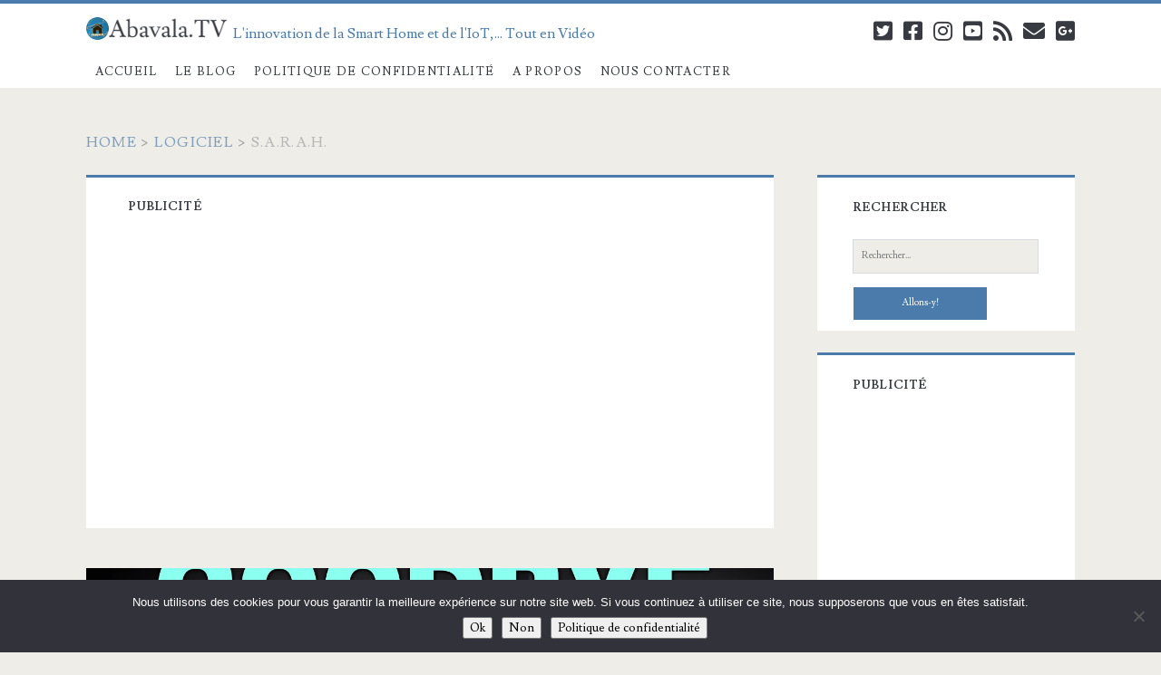

--- FILE ---
content_type: text/html; charset=UTF-8
request_url: https://www.abavala.tv/logiciel/s-a-r-a-h/
body_size: 19409
content:
<!DOCTYPE html>
<html lang="fr-FR">
<head>
	<meta name='robots' content='index, follow, max-image-preview:large, max-snippet:-1, max-video-preview:-1' />
<meta charset="UTF-8" />
<meta name="viewport" content="width=device-width, initial-scale=1" />
<meta name="template" content="Ignite Plus 1.91" />
<meta name="generator" content="WordPress 6.9" />

	<!-- This site is optimized with the Yoast SEO plugin v26.6 - https://yoast.com/wordpress/plugins/seo/ -->
	<title>S.A.R.A.H. Archives - Abavala.TV</title>
<link data-rocket-preload as="style" href="https://fonts.googleapis.com/css?family=Lusitana%3A400%2C700%7CLusitana%3A400&#038;subset=latin%2Clatin-ext&#038;display=swap" rel="preload">
<link href="https://fonts.googleapis.com/css?family=Lusitana%3A400%2C700%7CLusitana%3A400&#038;subset=latin%2Clatin-ext&#038;display=swap" media="print" onload="this.media=&#039;all&#039;" rel="stylesheet">
<noscript data-wpr-hosted-gf-parameters=""><link rel="stylesheet" href="https://fonts.googleapis.com/css?family=Lusitana%3A400%2C700%7CLusitana%3A400&#038;subset=latin%2Clatin-ext&#038;display=swap"></noscript>
	<link rel="canonical" href="https://www.abavala.tv/logiciel/s-a-r-a-h/" />
	<meta property="og:locale" content="fr_FR" />
	<meta property="og:type" content="article" />
	<meta property="og:title" content="S.A.R.A.H. Archives - Abavala.TV" />
	<meta property="og:url" content="https://www.abavala.tv/logiciel/s-a-r-a-h/" />
	<meta property="og:site_name" content="Abavala.TV" />
	<meta property="og:image" content="https://www.abavala.tv/wp-content/uploads/abavala_tv_logo3.jpg" />
	<meta property="og:image:width" content="300" />
	<meta property="og:image:height" content="300" />
	<meta property="og:image:type" content="image/jpeg" />
	<meta name="twitter:card" content="summary_large_image" />
	<meta name="twitter:site" content="@abavala" />
	<script type="application/ld+json" class="yoast-schema-graph">{"@context":"https://schema.org","@graph":[{"@type":"CollectionPage","@id":"https://www.abavala.tv/logiciel/s-a-r-a-h/","url":"https://www.abavala.tv/logiciel/s-a-r-a-h/","name":"S.A.R.A.H. Archives - Abavala.TV","isPartOf":{"@id":"https://www.abavala.tv/#website"},"primaryImageOfPage":{"@id":"https://www.abavala.tv/logiciel/s-a-r-a-h/#primaryimage"},"image":{"@id":"https://www.abavala.tv/logiciel/s-a-r-a-h/#primaryimage"},"thumbnailUrl":"https://www.abavala.tv/wp-content/uploads/goodbyeSmartHome.jpg","breadcrumb":{"@id":"https://www.abavala.tv/logiciel/s-a-r-a-h/#breadcrumb"},"inLanguage":"fr-FR"},{"@type":"ImageObject","inLanguage":"fr-FR","@id":"https://www.abavala.tv/logiciel/s-a-r-a-h/#primaryimage","url":"https://www.abavala.tv/wp-content/uploads/goodbyeSmartHome.jpg","contentUrl":"https://www.abavala.tv/wp-content/uploads/goodbyeSmartHome.jpg","width":1280,"height":720},{"@type":"BreadcrumbList","@id":"https://www.abavala.tv/logiciel/s-a-r-a-h/#breadcrumb","itemListElement":[{"@type":"ListItem","position":1,"name":"Accueil","item":"https://www.abavala.tv/"},{"@type":"ListItem","position":2,"name":"Logiciel","item":"https://www.abavala.tv/logiciel/"},{"@type":"ListItem","position":3,"name":"S.A.R.A.H."}]},{"@type":"WebSite","@id":"https://www.abavala.tv/#website","url":"https://www.abavala.tv/","name":"Abavala.TV","description":"L&#039;innovation de la Smart Home et de l&#039;IoT,... Tout en Vidéo","publisher":{"@id":"https://www.abavala.tv/#organization"},"potentialAction":[{"@type":"SearchAction","target":{"@type":"EntryPoint","urlTemplate":"https://www.abavala.tv/?s={search_term_string}"},"query-input":{"@type":"PropertyValueSpecification","valueRequired":true,"valueName":"search_term_string"}}],"inLanguage":"fr-FR"},{"@type":"Organization","@id":"https://www.abavala.tv/#organization","name":"Abavala","url":"https://www.abavala.tv/","logo":{"@type":"ImageObject","inLanguage":"fr-FR","@id":"https://www.abavala.tv/#/schema/logo/image/","url":"https://www.abavala.tv/wp-content/uploads/logo_abavala-512.jpg","contentUrl":"https://www.abavala.tv/wp-content/uploads/logo_abavala-512.jpg","width":512,"height":512,"caption":"Abavala"},"image":{"@id":"https://www.abavala.tv/#/schema/logo/image/"},"sameAs":["https://www.facebook.com/pages/Abavala/142871769148205","https://x.com/abavala","https://www.instagram.com/abavala/","https://www.youtube.com/user/abavala/"]}]}</script>
	<!-- / Yoast SEO plugin. -->


<link rel='dns-prefetch' href='//fonts.googleapis.com' />
<link href='https://fonts.gstatic.com' crossorigin rel='preconnect' />
<link rel="alternate" type="application/rss+xml" title="Abavala.TV &raquo; Flux" href="https://www.abavala.tv/feed/" />
<link rel="alternate" type="application/rss+xml" title="Abavala.TV &raquo; Flux des commentaires" href="https://www.abavala.tv/comments/feed/" />
<link rel="alternate" type="application/rss+xml" title="Abavala.TV &raquo; Flux de la catégorie S.A.R.A.H." href="https://www.abavala.tv/logiciel/s-a-r-a-h/feed/" />
<style id='wp-img-auto-sizes-contain-inline-css' type='text/css'>
img:is([sizes=auto i],[sizes^="auto," i]){contain-intrinsic-size:3000px 1500px}
/*# sourceURL=wp-img-auto-sizes-contain-inline-css */
</style>
<link data-minify="1" rel='stylesheet' id='the-neverending-homepage-css' href='https://www.abavala.tv/wp-content/cache/min/1/wp-content/plugins/infinite-scroll-from-jetpack/infinity.css?ver=1709587528' type='text/css' media='all' />
<style id='wp-emoji-styles-inline-css' type='text/css'>

	img.wp-smiley, img.emoji {
		display: inline !important;
		border: none !important;
		box-shadow: none !important;
		height: 1em !important;
		width: 1em !important;
		margin: 0 0.07em !important;
		vertical-align: -0.1em !important;
		background: none !important;
		padding: 0 !important;
	}
/*# sourceURL=wp-emoji-styles-inline-css */
</style>
<style id='wp-block-library-inline-css' type='text/css'>
:root{--wp-block-synced-color:#7a00df;--wp-block-synced-color--rgb:122,0,223;--wp-bound-block-color:var(--wp-block-synced-color);--wp-editor-canvas-background:#ddd;--wp-admin-theme-color:#007cba;--wp-admin-theme-color--rgb:0,124,186;--wp-admin-theme-color-darker-10:#006ba1;--wp-admin-theme-color-darker-10--rgb:0,107,160.5;--wp-admin-theme-color-darker-20:#005a87;--wp-admin-theme-color-darker-20--rgb:0,90,135;--wp-admin-border-width-focus:2px}@media (min-resolution:192dpi){:root{--wp-admin-border-width-focus:1.5px}}.wp-element-button{cursor:pointer}:root .has-very-light-gray-background-color{background-color:#eee}:root .has-very-dark-gray-background-color{background-color:#313131}:root .has-very-light-gray-color{color:#eee}:root .has-very-dark-gray-color{color:#313131}:root .has-vivid-green-cyan-to-vivid-cyan-blue-gradient-background{background:linear-gradient(135deg,#00d084,#0693e3)}:root .has-purple-crush-gradient-background{background:linear-gradient(135deg,#34e2e4,#4721fb 50%,#ab1dfe)}:root .has-hazy-dawn-gradient-background{background:linear-gradient(135deg,#faaca8,#dad0ec)}:root .has-subdued-olive-gradient-background{background:linear-gradient(135deg,#fafae1,#67a671)}:root .has-atomic-cream-gradient-background{background:linear-gradient(135deg,#fdd79a,#004a59)}:root .has-nightshade-gradient-background{background:linear-gradient(135deg,#330968,#31cdcf)}:root .has-midnight-gradient-background{background:linear-gradient(135deg,#020381,#2874fc)}:root{--wp--preset--font-size--normal:16px;--wp--preset--font-size--huge:42px}.has-regular-font-size{font-size:1em}.has-larger-font-size{font-size:2.625em}.has-normal-font-size{font-size:var(--wp--preset--font-size--normal)}.has-huge-font-size{font-size:var(--wp--preset--font-size--huge)}.has-text-align-center{text-align:center}.has-text-align-left{text-align:left}.has-text-align-right{text-align:right}.has-fit-text{white-space:nowrap!important}#end-resizable-editor-section{display:none}.aligncenter{clear:both}.items-justified-left{justify-content:flex-start}.items-justified-center{justify-content:center}.items-justified-right{justify-content:flex-end}.items-justified-space-between{justify-content:space-between}.screen-reader-text{border:0;clip-path:inset(50%);height:1px;margin:-1px;overflow:hidden;padding:0;position:absolute;width:1px;word-wrap:normal!important}.screen-reader-text:focus{background-color:#ddd;clip-path:none;color:#444;display:block;font-size:1em;height:auto;left:5px;line-height:normal;padding:15px 23px 14px;text-decoration:none;top:5px;width:auto;z-index:100000}html :where(.has-border-color){border-style:solid}html :where([style*=border-top-color]){border-top-style:solid}html :where([style*=border-right-color]){border-right-style:solid}html :where([style*=border-bottom-color]){border-bottom-style:solid}html :where([style*=border-left-color]){border-left-style:solid}html :where([style*=border-width]){border-style:solid}html :where([style*=border-top-width]){border-top-style:solid}html :where([style*=border-right-width]){border-right-style:solid}html :where([style*=border-bottom-width]){border-bottom-style:solid}html :where([style*=border-left-width]){border-left-style:solid}html :where(img[class*=wp-image-]){height:auto;max-width:100%}:where(figure){margin:0 0 1em}html :where(.is-position-sticky){--wp-admin--admin-bar--position-offset:var(--wp-admin--admin-bar--height,0px)}@media screen and (max-width:600px){html :where(.is-position-sticky){--wp-admin--admin-bar--position-offset:0px}}

/*# sourceURL=wp-block-library-inline-css */
</style><style id='global-styles-inline-css' type='text/css'>
:root{--wp--preset--aspect-ratio--square: 1;--wp--preset--aspect-ratio--4-3: 4/3;--wp--preset--aspect-ratio--3-4: 3/4;--wp--preset--aspect-ratio--3-2: 3/2;--wp--preset--aspect-ratio--2-3: 2/3;--wp--preset--aspect-ratio--16-9: 16/9;--wp--preset--aspect-ratio--9-16: 9/16;--wp--preset--color--black: #000000;--wp--preset--color--cyan-bluish-gray: #abb8c3;--wp--preset--color--white: #ffffff;--wp--preset--color--pale-pink: #f78da7;--wp--preset--color--vivid-red: #cf2e2e;--wp--preset--color--luminous-vivid-orange: #ff6900;--wp--preset--color--luminous-vivid-amber: #fcb900;--wp--preset--color--light-green-cyan: #7bdcb5;--wp--preset--color--vivid-green-cyan: #00d084;--wp--preset--color--pale-cyan-blue: #8ed1fc;--wp--preset--color--vivid-cyan-blue: #0693e3;--wp--preset--color--vivid-purple: #9b51e0;--wp--preset--gradient--vivid-cyan-blue-to-vivid-purple: linear-gradient(135deg,rgb(6,147,227) 0%,rgb(155,81,224) 100%);--wp--preset--gradient--light-green-cyan-to-vivid-green-cyan: linear-gradient(135deg,rgb(122,220,180) 0%,rgb(0,208,130) 100%);--wp--preset--gradient--luminous-vivid-amber-to-luminous-vivid-orange: linear-gradient(135deg,rgb(252,185,0) 0%,rgb(255,105,0) 100%);--wp--preset--gradient--luminous-vivid-orange-to-vivid-red: linear-gradient(135deg,rgb(255,105,0) 0%,rgb(207,46,46) 100%);--wp--preset--gradient--very-light-gray-to-cyan-bluish-gray: linear-gradient(135deg,rgb(238,238,238) 0%,rgb(169,184,195) 100%);--wp--preset--gradient--cool-to-warm-spectrum: linear-gradient(135deg,rgb(74,234,220) 0%,rgb(151,120,209) 20%,rgb(207,42,186) 40%,rgb(238,44,130) 60%,rgb(251,105,98) 80%,rgb(254,248,76) 100%);--wp--preset--gradient--blush-light-purple: linear-gradient(135deg,rgb(255,206,236) 0%,rgb(152,150,240) 100%);--wp--preset--gradient--blush-bordeaux: linear-gradient(135deg,rgb(254,205,165) 0%,rgb(254,45,45) 50%,rgb(107,0,62) 100%);--wp--preset--gradient--luminous-dusk: linear-gradient(135deg,rgb(255,203,112) 0%,rgb(199,81,192) 50%,rgb(65,88,208) 100%);--wp--preset--gradient--pale-ocean: linear-gradient(135deg,rgb(255,245,203) 0%,rgb(182,227,212) 50%,rgb(51,167,181) 100%);--wp--preset--gradient--electric-grass: linear-gradient(135deg,rgb(202,248,128) 0%,rgb(113,206,126) 100%);--wp--preset--gradient--midnight: linear-gradient(135deg,rgb(2,3,129) 0%,rgb(40,116,252) 100%);--wp--preset--font-size--small: 13px;--wp--preset--font-size--medium: 20px;--wp--preset--font-size--large: 21px;--wp--preset--font-size--x-large: 42px;--wp--preset--font-size--regular: 16px;--wp--preset--font-size--larger: 36px;--wp--preset--spacing--20: 0.44rem;--wp--preset--spacing--30: 0.67rem;--wp--preset--spacing--40: 1rem;--wp--preset--spacing--50: 1.5rem;--wp--preset--spacing--60: 2.25rem;--wp--preset--spacing--70: 3.38rem;--wp--preset--spacing--80: 5.06rem;--wp--preset--shadow--natural: 6px 6px 9px rgba(0, 0, 0, 0.2);--wp--preset--shadow--deep: 12px 12px 50px rgba(0, 0, 0, 0.4);--wp--preset--shadow--sharp: 6px 6px 0px rgba(0, 0, 0, 0.2);--wp--preset--shadow--outlined: 6px 6px 0px -3px rgb(255, 255, 255), 6px 6px rgb(0, 0, 0);--wp--preset--shadow--crisp: 6px 6px 0px rgb(0, 0, 0);}:where(.is-layout-flex){gap: 0.5em;}:where(.is-layout-grid){gap: 0.5em;}body .is-layout-flex{display: flex;}.is-layout-flex{flex-wrap: wrap;align-items: center;}.is-layout-flex > :is(*, div){margin: 0;}body .is-layout-grid{display: grid;}.is-layout-grid > :is(*, div){margin: 0;}:where(.wp-block-columns.is-layout-flex){gap: 2em;}:where(.wp-block-columns.is-layout-grid){gap: 2em;}:where(.wp-block-post-template.is-layout-flex){gap: 1.25em;}:where(.wp-block-post-template.is-layout-grid){gap: 1.25em;}.has-black-color{color: var(--wp--preset--color--black) !important;}.has-cyan-bluish-gray-color{color: var(--wp--preset--color--cyan-bluish-gray) !important;}.has-white-color{color: var(--wp--preset--color--white) !important;}.has-pale-pink-color{color: var(--wp--preset--color--pale-pink) !important;}.has-vivid-red-color{color: var(--wp--preset--color--vivid-red) !important;}.has-luminous-vivid-orange-color{color: var(--wp--preset--color--luminous-vivid-orange) !important;}.has-luminous-vivid-amber-color{color: var(--wp--preset--color--luminous-vivid-amber) !important;}.has-light-green-cyan-color{color: var(--wp--preset--color--light-green-cyan) !important;}.has-vivid-green-cyan-color{color: var(--wp--preset--color--vivid-green-cyan) !important;}.has-pale-cyan-blue-color{color: var(--wp--preset--color--pale-cyan-blue) !important;}.has-vivid-cyan-blue-color{color: var(--wp--preset--color--vivid-cyan-blue) !important;}.has-vivid-purple-color{color: var(--wp--preset--color--vivid-purple) !important;}.has-black-background-color{background-color: var(--wp--preset--color--black) !important;}.has-cyan-bluish-gray-background-color{background-color: var(--wp--preset--color--cyan-bluish-gray) !important;}.has-white-background-color{background-color: var(--wp--preset--color--white) !important;}.has-pale-pink-background-color{background-color: var(--wp--preset--color--pale-pink) !important;}.has-vivid-red-background-color{background-color: var(--wp--preset--color--vivid-red) !important;}.has-luminous-vivid-orange-background-color{background-color: var(--wp--preset--color--luminous-vivid-orange) !important;}.has-luminous-vivid-amber-background-color{background-color: var(--wp--preset--color--luminous-vivid-amber) !important;}.has-light-green-cyan-background-color{background-color: var(--wp--preset--color--light-green-cyan) !important;}.has-vivid-green-cyan-background-color{background-color: var(--wp--preset--color--vivid-green-cyan) !important;}.has-pale-cyan-blue-background-color{background-color: var(--wp--preset--color--pale-cyan-blue) !important;}.has-vivid-cyan-blue-background-color{background-color: var(--wp--preset--color--vivid-cyan-blue) !important;}.has-vivid-purple-background-color{background-color: var(--wp--preset--color--vivid-purple) !important;}.has-black-border-color{border-color: var(--wp--preset--color--black) !important;}.has-cyan-bluish-gray-border-color{border-color: var(--wp--preset--color--cyan-bluish-gray) !important;}.has-white-border-color{border-color: var(--wp--preset--color--white) !important;}.has-pale-pink-border-color{border-color: var(--wp--preset--color--pale-pink) !important;}.has-vivid-red-border-color{border-color: var(--wp--preset--color--vivid-red) !important;}.has-luminous-vivid-orange-border-color{border-color: var(--wp--preset--color--luminous-vivid-orange) !important;}.has-luminous-vivid-amber-border-color{border-color: var(--wp--preset--color--luminous-vivid-amber) !important;}.has-light-green-cyan-border-color{border-color: var(--wp--preset--color--light-green-cyan) !important;}.has-vivid-green-cyan-border-color{border-color: var(--wp--preset--color--vivid-green-cyan) !important;}.has-pale-cyan-blue-border-color{border-color: var(--wp--preset--color--pale-cyan-blue) !important;}.has-vivid-cyan-blue-border-color{border-color: var(--wp--preset--color--vivid-cyan-blue) !important;}.has-vivid-purple-border-color{border-color: var(--wp--preset--color--vivid-purple) !important;}.has-vivid-cyan-blue-to-vivid-purple-gradient-background{background: var(--wp--preset--gradient--vivid-cyan-blue-to-vivid-purple) !important;}.has-light-green-cyan-to-vivid-green-cyan-gradient-background{background: var(--wp--preset--gradient--light-green-cyan-to-vivid-green-cyan) !important;}.has-luminous-vivid-amber-to-luminous-vivid-orange-gradient-background{background: var(--wp--preset--gradient--luminous-vivid-amber-to-luminous-vivid-orange) !important;}.has-luminous-vivid-orange-to-vivid-red-gradient-background{background: var(--wp--preset--gradient--luminous-vivid-orange-to-vivid-red) !important;}.has-very-light-gray-to-cyan-bluish-gray-gradient-background{background: var(--wp--preset--gradient--very-light-gray-to-cyan-bluish-gray) !important;}.has-cool-to-warm-spectrum-gradient-background{background: var(--wp--preset--gradient--cool-to-warm-spectrum) !important;}.has-blush-light-purple-gradient-background{background: var(--wp--preset--gradient--blush-light-purple) !important;}.has-blush-bordeaux-gradient-background{background: var(--wp--preset--gradient--blush-bordeaux) !important;}.has-luminous-dusk-gradient-background{background: var(--wp--preset--gradient--luminous-dusk) !important;}.has-pale-ocean-gradient-background{background: var(--wp--preset--gradient--pale-ocean) !important;}.has-electric-grass-gradient-background{background: var(--wp--preset--gradient--electric-grass) !important;}.has-midnight-gradient-background{background: var(--wp--preset--gradient--midnight) !important;}.has-small-font-size{font-size: var(--wp--preset--font-size--small) !important;}.has-medium-font-size{font-size: var(--wp--preset--font-size--medium) !important;}.has-large-font-size{font-size: var(--wp--preset--font-size--large) !important;}.has-x-large-font-size{font-size: var(--wp--preset--font-size--x-large) !important;}
/*# sourceURL=global-styles-inline-css */
</style>

<style id='classic-theme-styles-inline-css' type='text/css'>
/*! This file is auto-generated */
.wp-block-button__link{color:#fff;background-color:#32373c;border-radius:9999px;box-shadow:none;text-decoration:none;padding:calc(.667em + 2px) calc(1.333em + 2px);font-size:1.125em}.wp-block-file__button{background:#32373c;color:#fff;text-decoration:none}
/*# sourceURL=/wp-includes/css/classic-themes.min.css */
</style>
<link data-minify="1" rel='stylesheet' id='acf-srf-css' href='https://www.abavala.tv/wp-content/cache/min/1/wp-content/plugins/acf-starrating/css/jquery.rating.css?ver=1709587528' type='text/css' media='all' />
<link data-minify="1" rel='stylesheet' id='cptch_stylesheet-css' href='https://www.abavala.tv/wp-content/cache/min/1/wp-content/plugins/captcha/css/front_end_style.css?ver=1709587528' type='text/css' media='all' />
<link data-minify="1" rel='stylesheet' id='dashicons-css' href='https://www.abavala.tv/wp-content/cache/min/1/wp-includes/css/dashicons.min.css?ver=1709587528' type='text/css' media='all' />
<link data-minify="1" rel='stylesheet' id='cptch_desktop_style-css' href='https://www.abavala.tv/wp-content/cache/min/1/wp-content/plugins/captcha/css/desktop_style.css?ver=1709587528' type='text/css' media='all' />
<link rel='stylesheet' id='cookie-notice-front-css' href='https://www.abavala.tv/wp-content/plugins/cookie-notice/css/front.min.css?ver=2.5.11' type='text/css' media='all' />

<link data-minify="1" rel='stylesheet' id='ct-ignite-plus-font-awesome-css' href='https://www.abavala.tv/wp-content/cache/min/1/wp-content/themes/ignite-plus/assets/font-awesome/css/all.min.css?ver=1709587528' type='text/css' media='all' />
<link data-minify="1" rel='stylesheet' id='ct-ignite-plus-style-css' href='https://www.abavala.tv/wp-content/cache/min/1/wp-content/themes/ignite-plus-child/style.css?ver=1709587528' type='text/css' media='all' />
<style id='ct-ignite-plus-style-inline-css' type='text/css'>
body, 
					h1, h2, h3, h4, h5, h6,
					input,
					input[type='text'],
					input[type='email'],
					input[type='password'],
					input[type='number'],
					input[type='search'],
					input[type='tel'],
					input[type='url'],
					input[type='submit'],
          textarea,
          button { font-family: 'Lusitana';font-weight: 400; }

                a, a:link, .site-title a:hover, .site-title a:active, .site-title a:focus, .menu-primary p, .menu-primary-items .current-menu-item > a,.menu-primary-items .current_page_item > a,.menu-unset .current-menu-item > a,.menu-unset .current_page_item > a, .social-media-icons li a:hover, .site-header .social-media-icons li a:hover, .excerpt-meta-top a:hover, .entry-meta-top a:hover, .excerpt-meta-top a:active, .entry-meta-top a:active, .excerpt-categories a:hover, .entry-categories a:hover, .excerpt-categories a:active, .entry-categories a:active,.excerpt-tags a:hover,.entry-tags a:hover,.excerpt-tags a:active,.entry-tags a:active, .excerpt-comments a:hover, .excerpt-comments a:active, .widget a:hover, .widget a:active,.widget_ct_ignite_recent_comments a,.widget_ct_ignite_recent_comments a:link, .further-reading a:hover, .further-reading a:active, .author-meta h4 a:hover, .author-meta h4 a:active, .author-meta h4 a:focus, .comment-author .author-name a, .comment-author .author-name a:link, .comment-author .author-name a:visited, .site-footer a:hover, .site-footer a:active, .breadcrumbs a, .breadcrumbs a:link, .breadcrumbs a:visited, .author-social-icons li a:hover, .author-social-icons li a:active, .author-social-icons li a:focus {
                    color: #4b7baa;
                }
                .menu-primary a, .menu-primary a:link, .menu-primary a:visited {
                    color: white;
                }
                .menu-primary ul ul a, .menu-primary ul ul a:link, .menu-primary ul ul a:visited {
                    color: #d9dcdf;
                }
                #menu-primary-items .current-menu-item > a,#menu-primary-items .current_page_ancestor > a,#menu-primary-items .current_page_item > a,#menu-primary-items .current_page_ancestor > a,.menu-unset ul .current-menu-item > a,.menu-unset ul .current_page_ancestor > a,.menu-unset ul .current_page_item > a,.menu-unset ul .current_page_ancestor > a {
                    color: #4b7baa;
                }
                blockquote, .site-header, .pagination, .widget, .further-reading span, .author-meta h4, .bypostauthor > article .comment-author img, .bypostauthor > article .author-profile-image-comment {
                    border-color: #4b7baa;
                }
                input[type='submit'], .menu-primary-items a:hover, .menu-primary-items a:active, .menu-primary-items a:focus, .menu-unset ul a:hover, .menu-unset ul a:active, .menu-unset ul a:focus, li.focused, .excerpt-meta-top:after, .entry-meta-top:after, .more-link {
                    background: #4b7baa;
                }
                .excerpt.sticky, .sticky.entry {
                    outline-color: #4b7baa;
                }
                @media all and (min-width: 50em){
                    #menu-primary-items .current-menu-item > a,#menu-primary-items .current_page_ancestor > a,#menu-primary-items .current_page_item > a,#menu-primary-items .current_page_ancestor > a,.menu-unset ul .current-menu-item > a,.menu-unset ul .current_page_ancestor > a,.menu-unset ul .current_page_item > a,.menu-unset ul .current_page_ancestor > a {
                        background: #4b7baa;
                        color: white;
                    }
                    .menu-primary a, .menu-primary a:link, .menu-primary a:visited, .menu-primary ul ul a, .menu-primary ul ul a:link, .menu-primary ul ul a:visited {
                        color: #373b41;
                    }
                    .menu-primary a:hover, .menu-primary a:active, .menu-primary a:focus, .menu-primary ul ul a:hover, .menu-primary ul ul a:active, .menu-primary ul ul a:focus {
                        color: white;
                    }
                }

            

                a:visited, a:hover, a:active, .widget_ct_ignite_recent_comments a:visited,.widget_ct_ignite_recent_comments a:hover, .widget_ct_ignite_recent_comments a:active, .comment-author .author-name a:hover, .comment-author .author-name a:active, .breadcrumbs a:hover, .breadcrumbs a:active {
                    color: #0055aa;
                }
                input[type='submit']:hover, .more-link:hover, .more-link:active {
                    background: #0055aa;
                }
            
#menu-item-20 ul a {
  line-height: 2.1;
}
#menu-item-6 ul a {
  line-height: 2.1;
}
#menu-item-15 ul a {
  line-height: 2.1;
}
#menu-item-19 ul a {
  line-height: 2.1;
}

.menu-primary-items li a {
  line-height: 2.8;
}
#menu-primary-items a:hover + ul,
#menu-primary-items a + ul:hover {
  top: 36px;
}
#menu-primary-items ul a:hover + ul,
#menu-primary-items ul a + ul:hover {
  top: 0px;
}
#menu-primary-items {
  clear: left;
}
.social-media-icons {
  right: 7.407%;
}

.social-media-icons i {
  font-size: 24px;
}


#related_posts_thumbnails {
list-style-type: none;
list-style-position: inside;
padding: 0pt;
margin: 0pt;

}

#related_posts_thumbnails li {
float: left;
margin: 0pt;
padding: 5px;
display: block;
border-right: 0px solid #DDDDDD;
background-color: #FFFFFF;
}

#related_posts_thumbnails li:hover {
background-color: #EEEEEF;
}

#related_posts_thumbnails li a {
border: 0pt none;
line-height: normal;
font-size-adjust: none;
font-stretch: normal;
}

#related_posts_thumbnails li a+a {
display: block;
width: 110px;
overflow: hidden;
height: 75px;
color: #333333;
text-decoration: none;
font: 12px Arial;
}

/*# sourceURL=ct-ignite-plus-style-inline-css */
</style>



<script type="text/javascript" id="acf-srf-js-extra">
/* <![CDATA[ */
var srfajax = {"url":"https://www.abavala.tv/wp-admin/admin-ajax.php","nonce":"2a69b774a5"};
var objectL10n = {"onevote":"vote","twovote":"votes","manyvote":"votes","yvoice":"Votre vote :"};
//# sourceURL=acf-srf-js-extra
/* ]]> */
</script>

<script type="text/javascript" id="cookie-notice-front-js-before">
/* <![CDATA[ */
var cnArgs = {"ajaxUrl":"https:\/\/www.abavala.tv\/wp-admin\/admin-ajax.php","nonce":"57d68ff121","hideEffect":"fade","position":"bottom","onScroll":false,"onScrollOffset":100,"onClick":false,"cookieName":"cookie_notice_accepted","cookieTime":2592000,"cookieTimeRejected":2592000,"globalCookie":false,"redirection":false,"cache":true,"revokeCookies":false,"revokeCookiesOpt":"automatic"};

//# sourceURL=cookie-notice-front-js-before
/* ]]> */
</script>

<link rel="https://api.w.org/" href="https://www.abavala.tv/wp-json/" /><link rel="alternate" title="JSON" type="application/json" href="https://www.abavala.tv/wp-json/wp/v2/categories/18" /><link rel="EditURI" type="application/rsd+xml" title="RSD" href="https://www.abavala.tv/xmlrpc.php?rsd" />

<!-- This site is using AdRotate v5.17.1 to display their advertisements - https://ajdg.solutions/ -->
<!-- AdRotate CSS -->
<style type="text/css" media="screen">
	.g { margin:0px; padding:0px; overflow:hidden; line-height:1; zoom:1; }
	.g img { height:auto; }
	.g-col { position:relative; float:left; }
	.g-col:first-child { margin-left: 0; }
	.g-col:last-child { margin-right: 0; }
	.g-1 {  margin: 0 auto; }
	.g-2 {  margin: 0 auto; }
	.g-3 {  margin: 0 auto; }
	.g-7 {  margin: 0 auto; }
	.g-8 {  margin: 0 auto; }
	@media only screen and (max-width: 480px) {
		.g-col, .g-dyn, .g-single { width:100%; margin-left:0; margin-right:0; }
	}
</style>
<!-- /AdRotate CSS -->

<!-- Aucune version AMP HTML n&#039;est disponible pour cette URL. --><link rel="icon" href="https://www.abavala.tv/wp-content/uploads/cropped-logo_abavala-512-32x32.jpg" sizes="32x32" />
<link rel="icon" href="https://www.abavala.tv/wp-content/uploads/cropped-logo_abavala-512-192x192.jpg" sizes="192x192" />
<link rel="apple-touch-icon" href="https://www.abavala.tv/wp-content/uploads/cropped-logo_abavala-512-180x180.jpg" />
<meta name="msapplication-TileImage" content="https://www.abavala.tv/wp-content/uploads/cropped-logo_abavala-512-270x270.jpg" />
        <style>
            .wpvr_embed_responsive_container {
                overflow: hidden;
                padding-top: 56.25%;
                position: relative;
            }

            .wpvr_embed_responsive_container iframe {
                border: 0;
                height: 100%;
                left: 0;
                position: absolute;
                top: 0;
                width: 100%;
            }
        </style>
				<style type="text/css" id="wp-custom-css">
			#menu-item-20 ul a {
  line-height: 2.1;
}
#menu-item-6 ul a {
  line-height: 2.1;
}
#menu-item-15 ul a {
  line-height: 2.1;
}
#menu-item-19 ul a {
  line-height: 2.1;
}

.menu-primary-items li a {
  line-height: 2.8;
}
#menu-primary-items a:hover + ul,
#menu-primary-items a + ul:hover {
  top: 36px;
}
#menu-primary-items ul a:hover + ul,
#menu-primary-items ul a + ul:hover {
  top: 0px;
}
#menu-primary-items {
  clear: left;
}
.social-media-icons {
  right: 7.407%;
}

.social-media-icons i {
  font-size: 24px;
}


#related_posts_thumbnails {
list-style-type: none;
list-style-position: inside;
padding: 0pt;
margin: 0pt;

}

#related_posts_thumbnails li {
float: left;
margin: 0pt;
padding: 5px;
display: block;
border-right: 0px solid #DDDDDD;
background-color: #FFFFFF;
}

#related_posts_thumbnails li:hover {
background-color: #EEEEEF;
}

#related_posts_thumbnails li a {
border: 0pt none;
line-height: normal;
font-size-adjust: none;
font-stretch: normal;
}

#related_posts_thumbnails li a+a {
display: block;
width: 110px;
overflow: hidden;
height: 75px;
color: #333333;
text-decoration: none;
font: 12px Arial;
}
		</style>
		
 <!-- ##WPVR : WP Video Robot version 1.10.0  - License activated by .--> 
<noscript><style id="rocket-lazyload-nojs-css">.rll-youtube-player, [data-lazy-src]{display:none !important;}</style></noscript><meta name="generator" content="WP Rocket 3.20.2" data-wpr-features="wpr_minify_concatenate_js wpr_lazyload_images wpr_image_dimensions wpr_minify_css wpr_desktop" /></head>
<body id="ignite-plus-child" class="archive category category-s-a-r-a-h category-18 wp-theme-ignite-plus wp-child-theme-ignite-plus-child cookies-not-set parent-icons infinite-scroll neverending">
	<a class="skip-content" href="#main">Aller au contenu</a>
		<header data-rocket-location-hash="48ceff797038b294a63000b450782a71" class="site-header" id="site-header" role="banner">
		<div data-rocket-location-hash="cc903d9b2482047ced286d0a9a5c103c" id="title-info" class="title-info">
			<div data-rocket-location-hash="3a3a52075691a31709b1adc44c0e47c5" class="site-title"><a href='https://www.abavala.tv'><span class='screen-reader-text'>Abavala.TV</span><img width="194" height="31" id='logo' class='logo' src="data:image/svg+xml,%3Csvg%20xmlns='http://www.w3.org/2000/svg'%20viewBox='0%200%20194%2031'%3E%3C/svg%3E" alt='Abavala.TV' data-lazy-src="https://www.abavala.tv/wp-content/uploads/2015/05/logo-abavalatv.png" /><noscript><img width="194" height="31" id='logo' class='logo' src='https://www.abavala.tv/wp-content/uploads/2015/05/logo-abavalatv.png' alt='Abavala.TV' /></noscript></a></div>		</div>
		<button id="toggle-navigation" class="toggle-navigation"><i class="fas fa-bars"></i></button>
<div data-rocket-location-hash="fad8823112b3f4a89f604523da8e69a9" class="menu-container menu-primary" id="menu-primary" role="navigation">
	<p id="site-description" class="tagline">L&#039;innovation de la Smart Home et de l&#039;IoT,... Tout en Vidéo</p><ul id="menu-primary-items" class="menu-primary-items" role="menubar"><li id="menu-item-20" class="menu-item menu-item-type-custom menu-item-object-custom menu-item-home menu-item-20"><a href="https://www.abavala.tv">Accueil</a></li>
<li id="menu-item-6" class="menu-item menu-item-type-custom menu-item-object-custom menu-item-6"><a href="http://www.abavala.com">Le Blog</a></li>
<li id="menu-item-3417" class="menu-item menu-item-type-post_type menu-item-object-page menu-item-privacy-policy menu-item-3417"><a rel="privacy-policy" href="https://www.abavala.tv/politique-de-confidentialite/">Politique de confidentialité</a></li>
<li id="menu-item-15" class="menu-item menu-item-type-post_type menu-item-object-page menu-item-15"><a href="https://www.abavala.tv/a-propos/">A propos</a></li>
<li id="menu-item-19" class="menu-item menu-item-type-post_type menu-item-object-page menu-item-19"><a href="https://www.abavala.tv/nous-contacter/">Nous contacter</a></li>
</ul><ul class='social-media-icons'><li><a class="twitter" target="_blank" href="https://twitter.com/abavala"><i class="fab fa-twitter-square" title="twitter"></i><span class="screen-reader-text">twitter</span></a></li><li><a class="facebook" target="_blank" href="https://www.facebook.com/pages/Abavala/142871769148205"><i class="fab fa-facebook-square" title="facebook"></i><span class="screen-reader-text">facebook</span></a></li><li><a class="instagram" target="_blank" href="https://www.instagram.com/abavala/"><i class="fab fa-instagram" title="instagram"></i><span class="screen-reader-text">instagram</span></a></li><li><a class="youtube" target="_blank" href="https://www.youtube.com/user/abavala/"><i class="fab fa-youtube-square" title="youtube"></i><span class="screen-reader-text">youtube</span></a></li><li><a class="rss" target="_blank" href="https://www.abavala.tv/feed/"><i class="fas fa-rss" title="rss"></i><span class="screen-reader-text">rss</span></a></li><li><a class="email" target="_blank" href="mailto:co&#110;t&#97;ct&#64;abavala&#46;co&#109;"><i class="fas fa-envelope" title="email"></i><span class="screen-reader-text">email</span></a></li><li><a class="google-plus" target="_blank" href="https://plus.google.com/116282748761719208892"><i class="fab fa-google-plus-square" title="google-plus"></i><span class="screen-reader-text">google-plus</span></a></li></ul></div>	</header>
	<div data-rocket-location-hash="98b0703b6c5b6a538e6ca1e3195214f9" id="background-image" class="background-image"></div>
	<div data-rocket-location-hash="ecb93fd396584df0279cde0198555e44" id="overflow-container" class="overflow-container">
		<div data-rocket-location-hash="2e8f378642ab73de740c7a39a74c5e2c" id="breadcrumbs" class="breadcrumb-trail breadcrumbs"><span class="item-home"><a class="bread-link bread-home" href="https://www.abavala.tv" title="Home">Home</a></span><span class="separator"> &gt; </span><span class="item-parent item-parent-logiciel"><a class="bread-parent bread-parent-logiciel" href="https://www.abavala.tv/logiciel/" title="Logiciel">Logiciel</a></span><span class="separator"> &gt; </span><span class="item-current item-cat"><span class="bread-current bread-cat" title="5825">S.A.R.A.H.</span></span></div>		<div data-rocket-location-hash="03a1f35bc16da5adac0610758dcb638e" id="main" class="main" role="main">
				<div data-rocket-location-hash="9e5f2edc32a1d842948511232f2e2696" class="sidebar sidebar-before-main active-1" id="sidebar-before-main">
		<section id="text-10" class="widget widget_text"><h2 class="widget-title">Publicité</h2>			<div class="textwidget"><div class="g g-1"><div class="g-single a-1"><div style="float:none;margin:10px 0 10px 0;text-align:center;"><div style="height: 90%; width: 90%; float:none;margin:0 10% 0 10% ;text-align:center;">

<script async src="//pagead2.googlesyndication.com/pagead/js/adsbygoogle.js"></script>
<!-- Bannière adaptable footer -->
<ins class="adsbygoogle"
     style="display:block"
     data-ad-client="ca-pub-1254756491759759"
     data-ad-slot="9914846424"
     data-ad-format="auto"></ins>
<script>
(adsbygoogle = window.adsbygoogle || []).push({});
</script>
</div></div></div></div></div>
		</section>	</div>
<h1 class="screen-reader-text">Catégorie : &lt;span&gt;S.A.R.A.H.&lt;/span&gt;</h1>	<div data-rocket-location-hash="f0d20f4764f45b65cba9bd8f8c6b4084" id="loop-container" class="loop-container">
			<div class="post-5825 wpvr_video type-wpvr_video status-publish format-standard has-post-thumbnail hentry category-aqara-solution-domotique category-general category-heatzy category-heiman category-imperihome category-raspberry-pi category-s-a-r-a-h category-schneider-electric category-somfy category-sonoff category-switchbot category-wiser tag-alarme tag-confort tag-confort-thermique tag-controle tag-domotique tag-eclairage excerpt">
		<div class="featured-image"><a href="https://www.abavala.tv/jarrete-ma-smart-home/">J&rsquo;arrête ma Smart Home<img width="1280" height="720" src="data:image/svg+xml,%3Csvg%20xmlns='http://www.w3.org/2000/svg'%20viewBox='0%200%201280%20720'%3E%3C/svg%3E" class="attachment-full size-full wp-post-image" alt="" decoding="async" fetchpriority="high" data-lazy-srcset="https://www.abavala.tv/wp-content/uploads/goodbyeSmartHome.jpg 1280w, https://www.abavala.tv/wp-content/uploads/goodbyeSmartHome-300x169.jpg 300w, https://www.abavala.tv/wp-content/uploads/goodbyeSmartHome-1024x576.jpg 1024w, https://www.abavala.tv/wp-content/uploads/goodbyeSmartHome-768x432.jpg 768w, https://www.abavala.tv/wp-content/uploads/goodbyeSmartHome-200x113.jpg 200w" data-lazy-sizes="(max-width: 1280px) 100vw, 1280px" data-lazy-src="https://www.abavala.tv/wp-content/uploads/goodbyeSmartHome.jpg" /><noscript><img width="1280" height="720" src="https://www.abavala.tv/wp-content/uploads/goodbyeSmartHome.jpg" class="attachment-full size-full wp-post-image" alt="" decoding="async" fetchpriority="high" srcset="https://www.abavala.tv/wp-content/uploads/goodbyeSmartHome.jpg 1280w, https://www.abavala.tv/wp-content/uploads/goodbyeSmartHome-300x169.jpg 300w, https://www.abavala.tv/wp-content/uploads/goodbyeSmartHome-1024x576.jpg 1024w, https://www.abavala.tv/wp-content/uploads/goodbyeSmartHome-768x432.jpg 768w, https://www.abavala.tv/wp-content/uploads/goodbyeSmartHome-200x113.jpg 200w" sizes="(max-width: 1280px) 100vw, 1280px" /></noscript></a></div>			<div class="entry-meta-top">
		Published 4 février 2025	</div>
		<div class='excerpt-header'>
			<h2 class='excerpt-title'>
				<a href="https://www.abavala.tv/jarrete-ma-smart-home/">J&rsquo;arrête ma Smart Home</a>
			</h2>
		</div>
		<div class='excerpt-content'>
			<article>
				<p>Smart Home Solver arrête sa maison intelligente pendant 24h, tout ça parce qu&rsquo;un commentaire l&rsquo;a mis au défi de le faire. Voyons comment ça se passe.</p>
<div class="more-link-wrapper"><a class="more-link" href="https://www.abavala.tv/jarrete-ma-smart-home/">Lire la suite<span class="screen-reader-text">J&rsquo;arrête ma Smart Home</span></a></div>
			</article>
		</div>
		<div class="entry-categories"><p><i class="fas fa-folder-open"></i><a href="https://www.abavala.tv/solution-domotique/aqara-solution-domotique/" title="View all posts in Aqara">Aqara</a> <a href="https://www.abavala.tv/general/" title="View all posts in Général">Général</a> <a href="https://www.abavala.tv/peripherique/heatzy/" title="View all posts in Heatzy">Heatzy</a> <a href="https://www.abavala.tv/peripherique/heiman/" title="View all posts in Heiman">Heiman</a> <a href="https://www.abavala.tv/logiciel/imperihome/" title="View all posts in ImperiHome">ImperiHome</a> <a href="https://www.abavala.tv/informatique/raspberry-pi/" title="View all posts in Raspberry Pi">Raspberry Pi</a> <a href="https://www.abavala.tv/logiciel/s-a-r-a-h/" title="View all posts in S.A.R.A.H.">S.A.R.A.H.</a> <a href="https://www.abavala.tv/solution-domotique/schneider-electric/" title="View all posts in Schneider Electric">Schneider Electric</a> <a href="https://www.abavala.tv/solution-domotique/somfy/" title="View all posts in Somfy">Somfy</a> <a href="https://www.abavala.tv/peripherique/sonoff/" title="View all posts in Sonoff">Sonoff</a> <a href="https://www.abavala.tv/solution-domotique/switchbot/" title="View all posts in SwitchBot">SwitchBot</a> <a href="https://www.abavala.tv/solution-domotique/wiser/" title="View all posts in Wiser">Wiser</a></p></div>		<div class="entry-tags"><p><i class="fas fa-tag"></i><a href="https://www.abavala.tv/themes/alarme/" title="Afficher tous les articles taggés alarme">alarme</a> <a href="https://www.abavala.tv/themes/confort/" title="Afficher tous les articles taggés confort">confort</a> <a href="https://www.abavala.tv/themes/confort-thermique/" title="Afficher tous les articles taggés confort thermique">confort thermique</a> <a href="https://www.abavala.tv/themes/controle/" title="Afficher tous les articles taggés contrôle">contrôle</a> <a href="https://www.abavala.tv/themes/domotique/" title="Afficher tous les articles taggés domotique">domotique</a> <a href="https://www.abavala.tv/themes/eclairage/" title="Afficher tous les articles taggés éclairage">éclairage</a></p></div>		
<div class="excerpt-comments">
			<p>
			<i class="fas fa-comment"></i>
			<a href="https://www.abavala.tv/jarrete-ma-smart-home/#respond">
				Laissez un commentaire			</a>
		</p>
		</div>	</div>
	<div class="post-317 wpvr_video type-wpvr_video status-publish format-standard has-post-thumbnail hentry category-diy category-s-a-r-a-h excerpt">
		<div class="featured-image"><a href="https://www.abavala.tv/jarvis-et-ma-domotique-v2-0-s-a-r-a-h-pcduino/">JARVIS et ma domotique v2.0 (S.A.R.A.H + pcDuino)<img width="480" height="360" src="data:image/svg+xml,%3Csvg%20xmlns='http://www.w3.org/2000/svg'%20viewBox='0%200%20480%20360'%3E%3C/svg%3E" class="attachment-full size-full wp-post-image" alt="" decoding="async" data-lazy-srcset="https://www.abavala.tv/wp-content/uploads/DGnuBOzSJighqdefault.jpg 480w, https://www.abavala.tv/wp-content/uploads/DGnuBOzSJighqdefault-300x225.jpg 300w, https://www.abavala.tv/wp-content/uploads/DGnuBOzSJighqdefault-200x150.jpg 200w" data-lazy-sizes="(max-width: 480px) 100vw, 480px" data-lazy-src="https://www.abavala.tv/wp-content/uploads/DGnuBOzSJighqdefault.jpg" /><noscript><img width="480" height="360" src="https://www.abavala.tv/wp-content/uploads/DGnuBOzSJighqdefault.jpg" class="attachment-full size-full wp-post-image" alt="" decoding="async" srcset="https://www.abavala.tv/wp-content/uploads/DGnuBOzSJighqdefault.jpg 480w, https://www.abavala.tv/wp-content/uploads/DGnuBOzSJighqdefault-300x225.jpg 300w, https://www.abavala.tv/wp-content/uploads/DGnuBOzSJighqdefault-200x150.jpg 200w" sizes="(max-width: 480px) 100vw, 480px" /></noscript></a></div>			<div class="entry-meta-top">
		Published 24 novembre 2016	</div>
		<div class='excerpt-header'>
			<h2 class='excerpt-title'>
				<a href="https://www.abavala.tv/jarvis-et-ma-domotique-v2-0-s-a-r-a-h-pcduino/">JARVIS et ma domotique v2.0 (S.A.R.A.H + pcDuino)</a>
			</h2>
		</div>
		<div class='excerpt-content'>
			<article>
				<p>Voici la version 2.0 de mon système domotique. basé sur le framework S.A.R.A.H (merci à Jean-Philippe Encausse) et sur un pcduino pour la partie domotique, plus une application android que&#8230;</p>
<div class="more-link-wrapper"><a class="more-link" href="https://www.abavala.tv/jarvis-et-ma-domotique-v2-0-s-a-r-a-h-pcduino/">Lire la suite<span class="screen-reader-text">JARVIS et ma domotique v2.0 (S.A.R.A.H + pcDuino)</span></a></div>
			</article>
		</div>
		<div class="entry-categories"><p><i class="fas fa-folder-open"></i><a href="https://www.abavala.tv/diy/" title="View all posts in DIY">DIY</a> <a href="https://www.abavala.tv/logiciel/s-a-r-a-h/" title="View all posts in S.A.R.A.H.">S.A.R.A.H.</a></p></div>				
<div class="excerpt-comments">
			<p>
			<i class="fas fa-comment"></i>
			<a href="https://www.abavala.tv/jarvis-et-ma-domotique-v2-0-s-a-r-a-h-pcduino/#comments">
				Un commentaire			</a>
		</p>
		</div>	</div>
	<div class="post-333 wpvr_video type-wpvr_video status-publish format-standard has-post-thumbnail hentry category-s-a-r-a-h tag-internet-des-objets tag-interview excerpt">
		<div class="featured-image"><a href="https://www.abavala.tv/interview-jean-philippe-encausse-createur-du-projet-s-a-r-a-h/">Interview Jean-Philippe ENCAUSSE créateur du projet S.A.R.A.H<img width="480" height="360" src="data:image/svg+xml,%3Csvg%20xmlns='http://www.w3.org/2000/svg'%20viewBox='0%200%20480%20360'%3E%3C/svg%3E" class="attachment-full size-full wp-post-image" alt="" decoding="async" data-lazy-srcset="https://www.abavala.tv/wp-content/uploads/vMc5-zRTATAhqdefault.jpg 480w, https://www.abavala.tv/wp-content/uploads/vMc5-zRTATAhqdefault-300x225.jpg 300w, https://www.abavala.tv/wp-content/uploads/vMc5-zRTATAhqdefault-200x150.jpg 200w" data-lazy-sizes="(max-width: 480px) 100vw, 480px" data-lazy-src="https://www.abavala.tv/wp-content/uploads/vMc5-zRTATAhqdefault.jpg" /><noscript><img width="480" height="360" src="https://www.abavala.tv/wp-content/uploads/vMc5-zRTATAhqdefault.jpg" class="attachment-full size-full wp-post-image" alt="" decoding="async" srcset="https://www.abavala.tv/wp-content/uploads/vMc5-zRTATAhqdefault.jpg 480w, https://www.abavala.tv/wp-content/uploads/vMc5-zRTATAhqdefault-300x225.jpg 300w, https://www.abavala.tv/wp-content/uploads/vMc5-zRTATAhqdefault-200x150.jpg 200w" sizes="(max-width: 480px) 100vw, 480px" /></noscript></a></div>			<div class="entry-meta-top">
		Published 15 novembre 2016	</div>
		<div class='excerpt-header'>
			<h2 class='excerpt-title'>
				<a href="https://www.abavala.tv/interview-jean-philippe-encausse-createur-du-projet-s-a-r-a-h/">Interview Jean-Philippe ENCAUSSE créateur du projet S.A.R.A.H</a>
			</h2>
		</div>
		<div class='excerpt-content'>
			<article>
				<p>Interview vidéo Jean-Philippe ENCAUSSE créateur du projet S.A.R.A.H qui nous présente son projet.</p>
			</article>
		</div>
		<div class="entry-categories"><p><i class="fas fa-folder-open"></i><a href="https://www.abavala.tv/logiciel/s-a-r-a-h/" title="View all posts in S.A.R.A.H.">S.A.R.A.H.</a></p></div>		<div class="entry-tags"><p><i class="fas fa-tag"></i><a href="https://www.abavala.tv/themes/internet-des-objets/" title="Afficher tous les articles taggés Internet des objets">Internet des objets</a> <a href="https://www.abavala.tv/themes/interview/" title="Afficher tous les articles taggés interview">interview</a></p></div>		
<div class="excerpt-comments">
			<p>
			<i class="fas fa-comment"></i>
			<a href="https://www.abavala.tv/interview-jean-philippe-encausse-createur-du-projet-s-a-r-a-h/#respond">
				Laissez un commentaire			</a>
		</p>
		</div>	</div>
	<div class="post-600 wpvr_video type-wpvr_video status-publish format-standard has-post-thumbnail hentry category-s-a-r-a-h tag-presentation tag-sante excerpt">
		<div class="featured-image"><a href="https://www.abavala.tv/s-a-r-a-h-adaptation-medicale/">S.A.R.A.H . Adaptation medicale<img width="1920" height="1080" src="data:image/svg+xml,%3Csvg%20xmlns='http://www.w3.org/2000/svg'%20viewBox='0%200%201920%201080'%3E%3C/svg%3E" class="attachment-full size-full wp-post-image" alt="S.A.R.A.H-.-Adaptation-medicale" decoding="async" data-lazy-srcset="https://www.abavala.tv/wp-content/uploads/S.A.R.A.H-.-Adaptation-medicale.jpg 1920w, https://www.abavala.tv/wp-content/uploads/S.A.R.A.H-.-Adaptation-medicale-300x169.jpg 300w, https://www.abavala.tv/wp-content/uploads/S.A.R.A.H-.-Adaptation-medicale-768x432.jpg 768w, https://www.abavala.tv/wp-content/uploads/S.A.R.A.H-.-Adaptation-medicale-1024x576.jpg 1024w, https://www.abavala.tv/wp-content/uploads/S.A.R.A.H-.-Adaptation-medicale-200x113.jpg 200w" data-lazy-sizes="(max-width: 1920px) 100vw, 1920px" data-lazy-src="https://www.abavala.tv/wp-content/uploads/S.A.R.A.H-.-Adaptation-medicale.jpg" /><noscript><img width="1920" height="1080" src="https://www.abavala.tv/wp-content/uploads/S.A.R.A.H-.-Adaptation-medicale.jpg" class="attachment-full size-full wp-post-image" alt="S.A.R.A.H-.-Adaptation-medicale" decoding="async" srcset="https://www.abavala.tv/wp-content/uploads/S.A.R.A.H-.-Adaptation-medicale.jpg 1920w, https://www.abavala.tv/wp-content/uploads/S.A.R.A.H-.-Adaptation-medicale-300x169.jpg 300w, https://www.abavala.tv/wp-content/uploads/S.A.R.A.H-.-Adaptation-medicale-768x432.jpg 768w, https://www.abavala.tv/wp-content/uploads/S.A.R.A.H-.-Adaptation-medicale-1024x576.jpg 1024w, https://www.abavala.tv/wp-content/uploads/S.A.R.A.H-.-Adaptation-medicale-200x113.jpg 200w" sizes="(max-width: 1920px) 100vw, 1920px" /></noscript></a></div>			<div class="entry-meta-top">
		Published 27 décembre 2015	</div>
		<div class='excerpt-header'>
			<h2 class='excerpt-title'>
				<a href="https://www.abavala.tv/s-a-r-a-h-adaptation-medicale/">S.A.R.A.H . Adaptation medicale</a>
			</h2>
		</div>
		<div class='excerpt-content'>
			<article>
				<p>Application medicale de sarah pour gagner du temps</p>
			</article>
		</div>
		<div class="entry-categories"><p><i class="fas fa-folder-open"></i><a href="https://www.abavala.tv/logiciel/s-a-r-a-h/" title="View all posts in S.A.R.A.H.">S.A.R.A.H.</a></p></div>		<div class="entry-tags"><p><i class="fas fa-tag"></i><a href="https://www.abavala.tv/themes/presentation/" title="Afficher tous les articles taggés présentation">présentation</a> <a href="https://www.abavala.tv/themes/sante/" title="Afficher tous les articles taggés santé">santé</a></p></div>		
<div class="excerpt-comments">
			<p>
			<i class="fas fa-comment"></i>
			<a href="https://www.abavala.tv/s-a-r-a-h-adaptation-medicale/#respond">
				Laissez un commentaire			</a>
		</p>
		</div>	</div>
	</div>
</div><!-- #main -->
	<aside id="sidebar-primary-container" class="sidebar-primary-container">
		<h1 class="screen-reader-text">Barre latérale principale</h1>
		<div class="sidebar sidebar-primary" id="sidebar-primary" role="complementary">
			<section id="search-3" class="widget widget_search"><h2 class="widget-title">Rechercher</h2><div class='search-form-container'>
	<form role="search" method="get" class="search-form" action="https://www.abavala.tv/">
		<label class="screen-reader-text">Recherche:</label>
		<input type="search" class="search-field" placeholder="Rechercher..." value=""
		       name="s" title="Recherche:"/>
		<input type="submit" class="search-submit" value='Allons-y!'/>
	</form>
</div></section><section id="text-17" class="widget widget_text"><h2 class="widget-title">Publicité</h2>			<div class="textwidget"><div class="a-single a-12"><script async src="//pagead2.googlesyndication.com/pagead/js/adsbygoogle.js"></script>
<!-- Menu Skyscraper -->
<ins class="adsbygoogle"
     style="display:inline-block;width:160px;height:600px"
     data-ad-client="ca-pub-1254756491759759"
     data-ad-slot="2086789226"></ins>
<script>
(adsbygoogle = window.adsbygoogle || []).push({});
</script></div></div>
		</section><section id="categories-2" class="widget widget_categories"><h2 class="widget-title">Sujets</h2>
			<ul>
					<li class="cat-item cat-item-455"><a href="https://www.abavala.tv/a-savoir/">A Savoir</a>
</li>
	<li class="cat-item cat-item-519"><a href="https://www.abavala.tv/amenagement-dinterieur/">Aménagement d’intérieur</a>
</li>
	<li class="cat-item cat-item-322"><a href="https://www.abavala.tv/automobile/">Automobile</a>
</li>
	<li class="cat-item cat-item-56"><a href="https://www.abavala.tv/decale/">Décalé</a>
</li>
	<li class="cat-item cat-item-70"><a href="https://www.abavala.tv/diy/">DIY</a>
</li>
	<li class="cat-item cat-item-336"><a href="https://www.abavala.tv/energies/">Energies</a>
</li>
	<li class="cat-item cat-item-447"><a href="https://www.abavala.tv/evenements/">Evénements</a>
<ul class='children'>
	<li class="cat-item cat-item-448"><a href="https://www.abavala.tv/evenements/ces/">CES</a>
</li>
	<li class="cat-item cat-item-507"><a href="https://www.abavala.tv/evenements/ces-unveiled/">CES Unveiled</a>
</li>
	<li class="cat-item cat-item-1576"><a href="https://www.abavala.tv/evenements/ifa/">IFA</a>
</li>
</ul>
</li>
	<li class="cat-item cat-item-1"><a href="https://www.abavala.tv/general/">Général</a>
</li>
	<li class="cat-item cat-item-300"><a href="https://www.abavala.tv/historique/">Historique</a>
</li>
	<li class="cat-item cat-item-286"><a href="https://www.abavala.tv/home-cinema/">Home Cinema</a>
</li>
	<li class="cat-item cat-item-352"><a href="https://www.abavala.tv/impression-3d/">Impression 3D</a>
</li>
	<li class="cat-item cat-item-345"><a href="https://www.abavala.tv/informatique/">Informatique</a>
<ul class='children'>
	<li class="cat-item cat-item-407"><a href="https://www.abavala.tv/informatique/blockchain/">Blockchain</a>
</li>
	<li class="cat-item cat-item-362"><a href="https://www.abavala.tv/informatique/gaming/">Gaming</a>
</li>
	<li class="cat-item cat-item-346"><a href="https://www.abavala.tv/informatique/historique-informatique/">Historique</a>
</li>
	<li class="cat-item cat-item-755"><a href="https://www.abavala.tv/informatique/metaverse/">Metaverse</a>
</li>
	<li class="cat-item cat-item-641"><a href="https://www.abavala.tv/informatique/nas/">Nas</a>
</li>
	<li class="cat-item cat-item-378"><a href="https://www.abavala.tv/informatique/peripheriques/">Périphériques</a>
</li>
	<li class="cat-item cat-item-1146"><a href="https://www.abavala.tv/informatique/raspberry-pi/">Raspberry Pi</a>
</li>
	<li class="cat-item cat-item-349"><a href="https://www.abavala.tv/informatique/securite-it/">Sécurité IT</a>
</li>
</ul>
</li>
	<li class="cat-item cat-item-454"><a href="https://www.abavala.tv/intelligence-artificielle/">Intelligence Artificielle</a>
</li>
	<li class="cat-item cat-item-253 current-cat-parent current-cat-ancestor"><a href="https://www.abavala.tv/logiciel/">Logiciel</a>
<ul class='children'>
	<li class="cat-item cat-item-305"><a href="https://www.abavala.tv/logiciel/assistants-virtuels/">Assistants virtuels</a>
</li>
	<li class="cat-item cat-item-418"><a href="https://www.abavala.tv/logiciel/enki/">Enki</a>
</li>
	<li class="cat-item cat-item-324"><a href="https://www.abavala.tv/logiciel/gladys-project/">Gladys Project</a>
</li>
	<li class="cat-item cat-item-177"><a href="https://www.abavala.tv/logiciel/imperihome/">ImperiHome</a>
</li>
	<li class="cat-item cat-item-18 current-cat"><a aria-current="page" href="https://www.abavala.tv/logiciel/s-a-r-a-h/">S.A.R.A.H.</a>
</li>
</ul>
</li>
	<li class="cat-item cat-item-595"><a href="https://www.abavala.tv/loisir/">Loisir</a>
</li>
	<li class="cat-item cat-item-275"><a href="https://www.abavala.tv/marketing/">Marketing</a>
</li>
	<li class="cat-item cat-item-350"><a href="https://www.abavala.tv/mobilite/">Mobilité</a>
</li>
	<li class="cat-item cat-item-259"><a href="https://www.abavala.tv/objets-connectes/">Objets connectés</a>
<ul class='children'>
	<li class="cat-item cat-item-339"><a href="https://www.abavala.tv/objets-connectes/assistants/">Assistants</a>
</li>
	<li class="cat-item cat-item-356"><a href="https://www.abavala.tv/objets-connectes/autre/">Autre</a>
</li>
	<li class="cat-item cat-item-344"><a href="https://www.abavala.tv/objets-connectes/bouton/">Bouton</a>
</li>
	<li class="cat-item cat-item-328"><a href="https://www.abavala.tv/objets-connectes/camera/">Caméra</a>
</li>
	<li class="cat-item cat-item-359"><a href="https://www.abavala.tv/objets-connectes/eclairage/">Eclairage</a>
</li>
	<li class="cat-item cat-item-333"><a href="https://www.abavala.tv/objets-connectes/economies/">Economies</a>
</li>
	<li class="cat-item cat-item-367"><a href="https://www.abavala.tv/objets-connectes/electromenager/">Electroménager</a>
</li>
	<li class="cat-item cat-item-360"><a href="https://www.abavala.tv/objets-connectes/securite/">Sécurité</a>
</li>
	<li class="cat-item cat-item-263"><a href="https://www.abavala.tv/objets-connectes/serrure/">Serrure</a>
</li>
	<li class="cat-item cat-item-354"><a href="https://www.abavala.tv/objets-connectes/smartphones/">Smartphones</a>
</li>
	<li class="cat-item cat-item-373"><a href="https://www.abavala.tv/objets-connectes/sport/">Sport</a>
</li>
	<li class="cat-item cat-item-331"><a href="https://www.abavala.tv/objets-connectes/telecommande/">Télécommande</a>
</li>
	<li class="cat-item cat-item-400"><a href="https://www.abavala.tv/objets-connectes/thermostat/">Thermostat</a>
</li>
	<li class="cat-item cat-item-366"><a href="https://www.abavala.tv/objets-connectes/wearables/">Wearables</a>
</li>
</ul>
</li>
	<li class="cat-item cat-item-254"><a href="https://www.abavala.tv/peripherique/">Périphérique</a>
<ul class='children'>
	<li class="cat-item cat-item-921"><a href="https://www.abavala.tv/peripherique/aqara/">Aqara</a>
</li>
	<li class="cat-item cat-item-370"><a href="https://www.abavala.tv/peripherique/contec/">Contec</a>
</li>
	<li class="cat-item cat-item-369"><a href="https://www.abavala.tv/peripherique/dome/">Dome</a>
</li>
	<li class="cat-item cat-item-265"><a href="https://www.abavala.tv/peripherique/fibaro/">Fibaro</a>
</li>
	<li class="cat-item cat-item-1181"><a href="https://www.abavala.tv/peripherique/heatzy/">Heatzy</a>
</li>
	<li class="cat-item cat-item-1011"><a href="https://www.abavala.tv/peripherique/heiman/">Heiman</a>
</li>
	<li class="cat-item cat-item-735"><a href="https://www.abavala.tv/peripherique/meross/">Meross</a>
</li>
	<li class="cat-item cat-item-719"><a href="https://www.abavala.tv/peripherique/multiples/">Multiples</a>
</li>
	<li class="cat-item cat-item-240"><a href="https://www.abavala.tv/peripherique/nest/">Nest</a>
</li>
	<li class="cat-item cat-item-397"><a href="https://www.abavala.tv/peripherique/nodon/">Nodon</a>
</li>
	<li class="cat-item cat-item-321"><a href="https://www.abavala.tv/peripherique/peripheriques-diy/">Périphériques DIY</a>
</li>
	<li class="cat-item cat-item-368"><a href="https://www.abavala.tv/peripherique/philio/">Philio</a>
</li>
	<li class="cat-item cat-item-380"><a href="https://www.abavala.tv/peripherique/qubino/">Qubino</a>
</li>
	<li class="cat-item cat-item-638"><a href="https://www.abavala.tv/peripherique/shelly/">Shelly</a>
</li>
	<li class="cat-item cat-item-1539"><a href="https://www.abavala.tv/peripherique/smlight-peripherique/">SMLIGHT</a>
</li>
	<li class="cat-item cat-item-1018"><a href="https://www.abavala.tv/peripherique/sonoff/">Sonoff</a>
</li>
	<li class="cat-item cat-item-1488"><a href="https://www.abavala.tv/peripherique/switchbot-peripherique/">SwitchBot</a>
</li>
</ul>
</li>
	<li class="cat-item cat-item-271"><a href="https://www.abavala.tv/protocole/">Protocole</a>
<ul class='children'>
	<li class="cat-item cat-item-351"><a href="https://www.abavala.tv/protocole/bluetooth/">Bluetooth</a>
</li>
	<li class="cat-item cat-item-272"><a href="https://www.abavala.tv/protocole/enocean/">EnOcean</a>
</li>
	<li class="cat-item cat-item-453"><a href="https://www.abavala.tv/protocole/knx/">KNX</a>
</li>
	<li class="cat-item cat-item-705"><a href="https://www.abavala.tv/protocole/lora/">Lora</a>
</li>
	<li class="cat-item cat-item-718"><a href="https://www.abavala.tv/protocole/matter/">Matter</a>
</li>
	<li class="cat-item cat-item-508"><a href="https://www.abavala.tv/protocole/mqtt/">MQTT</a>
</li>
	<li class="cat-item cat-item-431"><a href="https://www.abavala.tv/protocole/nfc/">NFC</a>
</li>
	<li class="cat-item cat-item-720"><a href="https://www.abavala.tv/protocole/thread/">Thread</a>
</li>
	<li class="cat-item cat-item-325"><a href="https://www.abavala.tv/protocole/z-wave/">Z-Wave</a>
</li>
	<li class="cat-item cat-item-419"><a href="https://www.abavala.tv/protocole/zigbee/">ZigBee</a>
</li>
</ul>
</li>
	<li class="cat-item cat-item-644"><a href="https://www.abavala.tv/recyclage/">Recyclage</a>
</li>
	<li class="cat-item cat-item-340"><a href="https://www.abavala.tv/reseau/">Réseau</a>
</li>
	<li class="cat-item cat-item-274"><a href="https://www.abavala.tv/robotique/">Robotique</a>
<ul class='children'>
	<li class="cat-item cat-item-277"><a href="https://www.abavala.tv/robotique/drones/">Drones</a>
</li>
	<li class="cat-item cat-item-295"><a href="https://www.abavala.tv/robotique/robot-dassistance/">Robot d&#039;assistance</a>
</li>
	<li class="cat-item cat-item-337"><a href="https://www.abavala.tv/robotique/robots-nettoyeurs/">Robots nettoyeurs</a>
</li>
</ul>
</li>
	<li class="cat-item cat-item-320"><a href="https://www.abavala.tv/sante/">Santé</a>
</li>
	<li class="cat-item cat-item-310"><a href="https://www.abavala.tv/smart-city/">Smart City</a>
</li>
	<li class="cat-item cat-item-252"><a href="https://www.abavala.tv/solution-domotique/">Solution domotique</a>
<ul class='children'>
	<li class="cat-item cat-item-292"><a href="https://www.abavala.tv/solution-domotique/alcatel/">Alcatel</a>
</li>
	<li class="cat-item cat-item-330"><a href="https://www.abavala.tv/solution-domotique/apple-homekit/">Apple Homekit</a>
</li>
	<li class="cat-item cat-item-1331"><a href="https://www.abavala.tv/solution-domotique/aqara-solution-domotique/">Aqara</a>
</li>
	<li class="cat-item cat-item-391"><a href="https://www.abavala.tv/solution-domotique/beko/">Beko</a>
</li>
	<li class="cat-item cat-item-505"><a href="https://www.abavala.tv/solution-domotique/bosch/">Bosch</a>
</li>
	<li class="cat-item cat-item-523"><a href="https://www.abavala.tv/solution-domotique/c-by-ge/">C by GE</a>
</li>
	<li class="cat-item cat-item-598"><a href="https://www.abavala.tv/solution-domotique/comfortclick/">ComfortClick</a>
</li>
	<li class="cat-item cat-item-483"><a href="https://www.abavala.tv/solution-domotique/crestron/">Crestron</a>
</li>
	<li class="cat-item cat-item-635"><a href="https://www.abavala.tv/solution-domotique/d-link/">D-Link</a>
</li>
	<li class="cat-item cat-item-231"><a href="https://www.abavala.tv/solution-domotique/delta-dore/">Delta Dore</a>
</li>
	<li class="cat-item cat-item-415"><a href="https://www.abavala.tv/solution-domotique/dio/">DIO</a>
</li>
	<li class="cat-item cat-item-3"><a href="https://www.abavala.tv/solution-domotique/eedomus/">eedomus</a>
</li>
	<li class="cat-item cat-item-619"><a href="https://www.abavala.tv/solution-domotique/ezlo/">Ezlo</a>
</li>
	<li class="cat-item cat-item-268"><a href="https://www.abavala.tv/solution-domotique/fibaro-solution-domotique/">Fibaro</a>
</li>
	<li class="cat-item cat-item-452"><a href="https://www.abavala.tv/solution-domotique/gce-electronics/">GCE-Electronics</a>
</li>
	<li class="cat-item cat-item-393"><a href="https://www.abavala.tv/solution-domotique/grundig/">Grundig</a>
</li>
	<li class="cat-item cat-item-317"><a href="https://www.abavala.tv/solution-domotique/hager/">Hager</a>
</li>
	<li class="cat-item cat-item-374"><a href="https://www.abavala.tv/solution-domotique/haier/">Haier</a>
</li>
	<li class="cat-item cat-item-711"><a href="https://www.abavala.tv/solution-domotique/home-assistant/">Home Assistant</a>
</li>
	<li class="cat-item cat-item-97"><a href="https://www.abavala.tv/solution-domotique/homelive/">Homelive</a>
</li>
	<li class="cat-item cat-item-928"><a href="https://www.abavala.tv/solution-domotique/homey/">Homey</a>
</li>
	<li class="cat-item cat-item-398"><a href="https://www.abavala.tv/solution-domotique/ikea/">Ikea</a>
</li>
	<li class="cat-item cat-item-294"><a href="https://www.abavala.tv/solution-domotique/jeedom/">Jeedom</a>
</li>
	<li class="cat-item cat-item-579"><a href="https://www.abavala.tv/solution-domotique/konyks/">Konyks</a>
</li>
	<li class="cat-item cat-item-37"><a href="https://www.abavala.tv/solution-domotique/myhome/">Legrand</a>
</li>
	<li class="cat-item cat-item-700"><a href="https://www.abavala.tv/solution-domotique/lg/">LG</a>
</li>
	<li class="cat-item cat-item-706"><a href="https://www.abavala.tv/solution-domotique/lidl-home/">Lidl Home</a>
</li>
	<li class="cat-item cat-item-390"><a href="https://www.abavala.tv/solution-domotique/loxone/">Loxone</a>
</li>
	<li class="cat-item cat-item-32"><a href="https://www.abavala.tv/solution-domotique/myfox/">MyFox</a>
</li>
	<li class="cat-item cat-item-301"><a href="https://www.abavala.tv/solution-domotique/netatmo/">Netatmo</a>
</li>
	<li class="cat-item cat-item-583"><a href="https://www.abavala.tv/solution-domotique/one-smart-control/">ONE Smart Control</a>
</li>
	<li class="cat-item cat-item-527"><a href="https://www.abavala.tv/solution-domotique/otodo/">Otodo</a>
</li>
	<li class="cat-item cat-item-382"><a href="https://www.abavala.tv/solution-domotique/panasonic/">Panasonic</a>
</li>
	<li class="cat-item cat-item-389"><a href="https://www.abavala.tv/solution-domotique/samsung/">Samsung</a>
</li>
	<li class="cat-item cat-item-153"><a href="https://www.abavala.tv/solution-domotique/schneider-electric/">Schneider Electric</a>
</li>
	<li class="cat-item cat-item-19"><a href="https://www.abavala.tv/solution-domotique/somfy/">Somfy</a>
</li>
	<li class="cat-item cat-item-376"><a href="https://www.abavala.tv/solution-domotique/sony/">Sony</a>
</li>
	<li class="cat-item cat-item-1077"><a href="https://www.abavala.tv/solution-domotique/switchbot/">SwitchBot</a>
</li>
	<li class="cat-item cat-item-270"><a href="https://www.abavala.tv/solution-domotique/toshiba-pluzzy/">Toshiba Pluzzy</a>
</li>
	<li class="cat-item cat-item-622"><a href="https://www.abavala.tv/solution-domotique/tuya/">Tuya</a>
</li>
	<li class="cat-item cat-item-639"><a href="https://www.abavala.tv/solution-domotique/viaroom/">Viaroom</a>
</li>
	<li class="cat-item cat-item-1133"><a href="https://www.abavala.tv/solution-domotique/wiser/">Wiser</a>
</li>
	<li class="cat-item cat-item-49"><a href="https://www.abavala.tv/solution-domotique/zibase/">Zibase</a>
</li>
	<li class="cat-item cat-item-326"><a href="https://www.abavala.tv/solution-domotique/ziblue/">Ziblue</a>
</li>
	<li class="cat-item cat-item-273"><a href="https://www.abavala.tv/solution-domotique/zipabox/">Zipabox</a>
</li>
</ul>
</li>
			</ul>

			</section><section id="tag_cloud-10" class="widget widget_tag_cloud"><h2 class="widget-title">Thèmes</h2><div class="tagcloud"><a href="https://www.abavala.tv/themes/assistant/" class="tag-cloud-link tag-link-307 tag-link-position-1" style="font-size: 16.625pt;" aria-label="assistant (295 éléments)">assistant</a>
<a href="https://www.abavala.tv/themes/automobile/" class="tag-cloud-link tag-link-327 tag-link-position-2" style="font-size: 11.75pt;" aria-label="automobile (119 éléments)">automobile</a>
<a href="https://www.abavala.tv/themes/bricolage/" class="tag-cloud-link tag-link-357 tag-link-position-3" style="font-size: 15.375pt;" aria-label="bricolage (234 éléments)">bricolage</a>
<a href="https://www.abavala.tv/themes/camera/" class="tag-cloud-link tag-link-329 tag-link-position-4" style="font-size: 9.375pt;" aria-label="caméra (77 éléments)">caméra</a>
<a href="https://www.abavala.tv/themes/capteur/" class="tag-cloud-link tag-link-195 tag-link-position-5" style="font-size: 9.5pt;" aria-label="capteur (79 éléments)">capteur</a>
<a href="https://www.abavala.tv/themes/chauffage/" class="tag-cloud-link tag-link-223 tag-link-position-6" style="font-size: 9.75pt;" aria-label="Chauffage (83 éléments)">Chauffage</a>
<a href="https://www.abavala.tv/themes/confort/" class="tag-cloud-link tag-link-308 tag-link-position-7" style="font-size: 17.25pt;" aria-label="confort (333 éléments)">confort</a>
<a href="https://www.abavala.tv/themes/confort-thermique/" class="tag-cloud-link tag-link-293 tag-link-position-8" style="font-size: 13.5pt;" aria-label="confort thermique (164 éléments)">confort thermique</a>
<a href="https://www.abavala.tv/themes/controle/" class="tag-cloud-link tag-link-332 tag-link-position-9" style="font-size: 18.75pt;" aria-label="contrôle (440 éléments)">contrôle</a>
<a href="https://www.abavala.tv/themes/diy/" class="tag-cloud-link tag-link-289 tag-link-position-10" style="font-size: 19.125pt;" aria-label="diy (463 éléments)">diy</a>
<a href="https://www.abavala.tv/themes/domotique/" class="tag-cloud-link tag-link-11 tag-link-position-11" style="font-size: 22pt;" aria-label="domotique (795 éléments)">domotique</a>
<a href="https://www.abavala.tv/themes/drone/" class="tag-cloud-link tag-link-312 tag-link-position-12" style="font-size: 9.25pt;" aria-label="drone (74 éléments)">drone</a>
<a href="https://www.abavala.tv/themes/developpement-durable/" class="tag-cloud-link tag-link-394 tag-link-position-13" style="font-size: 12.625pt;" aria-label="développement durable (139 éléments)">développement durable</a>
<a href="https://www.abavala.tv/themes/eau/" class="tag-cloud-link tag-link-498 tag-link-position-14" style="font-size: 8.625pt;" aria-label="eau (66 éléments)">eau</a>
<a href="https://www.abavala.tv/themes/histoire/" class="tag-cloud-link tag-link-348 tag-link-position-15" style="font-size: 10.625pt;" aria-label="histoire (96 éléments)">histoire</a>
<a href="https://www.abavala.tv/themes/humour/" class="tag-cloud-link tag-link-299 tag-link-position-16" style="font-size: 8.625pt;" aria-label="humour (67 éléments)">humour</a>
<a href="https://www.abavala.tv/themes/impression-3d/" class="tag-cloud-link tag-link-353 tag-link-position-17" style="font-size: 9.875pt;" aria-label="impression 3D (84 éléments)">impression 3D</a>
<a href="https://www.abavala.tv/themes/informatique/" class="tag-cloud-link tag-link-347 tag-link-position-18" style="font-size: 13.875pt;" aria-label="informatique (175 éléments)">informatique</a>
<a href="https://www.abavala.tv/themes/innovation/" class="tag-cloud-link tag-link-316 tag-link-position-19" style="font-size: 14.625pt;" aria-label="innovation (203 éléments)">innovation</a>
<a href="https://www.abavala.tv/themes/intelligence-artificielle/" class="tag-cloud-link tag-link-184 tag-link-position-20" style="font-size: 10.875pt;" aria-label="Intelligence artificielle (101 éléments)">Intelligence artificielle</a>
<a href="https://www.abavala.tv/themes/internet/" class="tag-cloud-link tag-link-315 tag-link-position-21" style="font-size: 10.5pt;" aria-label="internet (94 éléments)">internet</a>
<a href="https://www.abavala.tv/themes/internet-des-objets/" class="tag-cloud-link tag-link-248 tag-link-position-22" style="font-size: 13.5pt;" aria-label="Internet des objets (166 éléments)">Internet des objets</a>
<a href="https://www.abavala.tv/themes/interview/" class="tag-cloud-link tag-link-39 tag-link-position-23" style="font-size: 8pt;" aria-label="interview (59 éléments)">interview</a>
<a href="https://www.abavala.tv/themes/maintien-a-domicile/" class="tag-cloud-link tag-link-120 tag-link-position-24" style="font-size: 8.75pt;" aria-label="maintien à domicile (68 éléments)">maintien à domicile</a>
<a href="https://www.abavala.tv/themes/maison/" class="tag-cloud-link tag-link-457 tag-link-position-25" style="font-size: 13.625pt;" aria-label="maison (167 éléments)">maison</a>
<a href="https://www.abavala.tv/themes/protocole-z-wave/" class="tag-cloud-link tag-link-13 tag-link-position-26" style="font-size: 9pt;" aria-label="Protocole Z-Wave (71 éléments)">Protocole Z-Wave</a>
<a href="https://www.abavala.tv/themes/protocole-zigbee/" class="tag-cloud-link tag-link-430 tag-link-position-27" style="font-size: 10.875pt;" aria-label="Protocole Zigbee (101 éléments)">Protocole Zigbee</a>
<a href="https://www.abavala.tv/themes/presentation/" class="tag-cloud-link tag-link-55 tag-link-position-28" style="font-size: 21.125pt;" aria-label="présentation (671 éléments)">présentation</a>
<a href="https://www.abavala.tv/themes/pub/" class="tag-cloud-link tag-link-232 tag-link-position-29" style="font-size: 14.375pt;" aria-label="pub (193 éléments)">pub</a>
<a href="https://www.abavala.tv/themes/reportage/" class="tag-cloud-link tag-link-38 tag-link-position-30" style="font-size: 16.375pt;" aria-label="reportage (280 éléments)">reportage</a>
<a href="https://www.abavala.tv/themes/robot/" class="tag-cloud-link tag-link-291 tag-link-position-31" style="font-size: 14.625pt;" aria-label="robot (201 éléments)">robot</a>
<a href="https://www.abavala.tv/themes/robotique/" class="tag-cloud-link tag-link-494 tag-link-position-32" style="font-size: 12.5pt;" aria-label="robotique (137 éléments)">robotique</a>
<a href="https://www.abavala.tv/themes/reseau/" class="tag-cloud-link tag-link-436 tag-link-position-33" style="font-size: 13.625pt;" aria-label="réseau (170 éléments)">réseau</a>
<a href="https://www.abavala.tv/themes/sante/" class="tag-cloud-link tag-link-309 tag-link-position-34" style="font-size: 13pt;" aria-label="santé (149 éléments)">santé</a>
<a href="https://www.abavala.tv/themes/smart-city/" class="tag-cloud-link tag-link-311 tag-link-position-35" style="font-size: 8.375pt;" aria-label="smart city (64 éléments)">smart city</a>
<a href="https://www.abavala.tv/themes/smartphone/" class="tag-cloud-link tag-link-355 tag-link-position-36" style="font-size: 11.625pt;" aria-label="smartphone (116 éléments)">smartphone</a>
<a href="https://www.abavala.tv/themes/surete/" class="tag-cloud-link tag-link-302 tag-link-position-37" style="font-size: 10.625pt;" aria-label="sureté (97 éléments)">sureté</a>
<a href="https://www.abavala.tv/themes/surveillance/" class="tag-cloud-link tag-link-281 tag-link-position-38" style="font-size: 8.875pt;" aria-label="surveillance (69 éléments)">surveillance</a>
<a href="https://www.abavala.tv/themes/securite/" class="tag-cloud-link tag-link-15 tag-link-position-39" style="font-size: 18pt;" aria-label="sécurité (377 éléments)">sécurité</a>
<a href="https://www.abavala.tv/themes/test/" class="tag-cloud-link tag-link-306 tag-link-position-40" style="font-size: 11.125pt;" aria-label="test (106 éléments)">test</a>
<a href="https://www.abavala.tv/themes/transport/" class="tag-cloud-link tag-link-279 tag-link-position-41" style="font-size: 15.25pt;" aria-label="transport (227 éléments)">transport</a>
<a href="https://www.abavala.tv/themes/eclairage/" class="tag-cloud-link tag-link-170 tag-link-position-42" style="font-size: 16.625pt;" aria-label="éclairage (294 éléments)">éclairage</a>
<a href="https://www.abavala.tv/themes/economie-denergie/" class="tag-cloud-link tag-link-16 tag-link-position-43" style="font-size: 15.25pt;" aria-label="économie d&#039;énergie (229 éléments)">économie d&#039;énergie</a>
<a href="https://www.abavala.tv/themes/electricite/" class="tag-cloud-link tag-link-437 tag-link-position-44" style="font-size: 15.5pt;" aria-label="électricité (238 éléments)">électricité</a>
<a href="https://www.abavala.tv/themes/electronique/" class="tag-cloud-link tag-link-386 tag-link-position-45" style="font-size: 12.125pt;" aria-label="électronique (127 éléments)">électronique</a></div>
</section>		</div>
	</aside>
</div><!-- #overflow-container -->
<footer id="site-footer" class="site-footer" role="contentinfo">
	<h1>
		<a href="https://www.abavala.tv">
			Abavala.TV		</a>
	</h1>
		<div class="menu-container menu-secondary" id="menu-secondary" role="navigation">
		<ul id="menu-secondary-items" class="menu-secondary-items" role="menubar"><li class="menu-item menu-item-type-custom menu-item-object-custom menu-item-home menu-item-20"><a href="https://www.abavala.tv">Accueil</a></li>
<li class="menu-item menu-item-type-custom menu-item-object-custom menu-item-6"><a href="http://www.abavala.com">Le Blog</a></li>
<li class="menu-item menu-item-type-post_type menu-item-object-page menu-item-privacy-policy menu-item-3417"><a rel="privacy-policy" href="https://www.abavala.tv/politique-de-confidentialite/">Politique de confidentialité</a></li>
<li class="menu-item menu-item-type-post_type menu-item-object-page menu-item-15"><a href="https://www.abavala.tv/a-propos/">A propos</a></li>
<li class="menu-item menu-item-type-post_type menu-item-object-page menu-item-19"><a href="https://www.abavala.tv/nous-contacter/">Nous contacter</a></li>
</ul>	</div>
	<span class="tagline">L&#039;innovation de la Smart Home et de l&#039;IoT,... Tout en Vidéo</span>		<div class="sidebar sidebar-footer active-2" id="sidebar-footer">
		<section id="tag_cloud-5" class="widget widget_tag_cloud"><h2 class="widget-title">S&rsquo;informer par Sujets</h2><div class="tagcloud"><a href="https://www.abavala.tv/amenagement-dinterieur/" class="tag-cloud-link tag-link-519 tag-link-position-1" style="font-size: 16.340425531915pt;" aria-label="Aménagement d’intérieur (61 éléments)">Aménagement d’intérieur</a>
<a href="https://www.abavala.tv/a-savoir/" class="tag-cloud-link tag-link-455 tag-link-position-2" style="font-size: 17.929078014184pt;" aria-label="A Savoir (89 éléments)">A Savoir</a>
<a href="https://www.abavala.tv/objets-connectes/assistants/" class="tag-cloud-link tag-link-339 tag-link-position-3" style="font-size: 12.765957446809pt;" aria-label="Assistants (26 éléments)">Assistants</a>
<a href="https://www.abavala.tv/logiciel/assistants-virtuels/" class="tag-cloud-link tag-link-305 tag-link-position-4" style="font-size: 15.446808510638pt;" aria-label="Assistants virtuels (49 éléments)">Assistants virtuels</a>
<a href="https://www.abavala.tv/automobile/" class="tag-cloud-link tag-link-322 tag-link-position-5" style="font-size: 18.425531914894pt;" aria-label="Automobile (98 éléments)">Automobile</a>
<a href="https://www.abavala.tv/objets-connectes/autre/" class="tag-cloud-link tag-link-356 tag-link-position-6" style="font-size: 12.964539007092pt;" aria-label="Autre (27 éléments)">Autre</a>
<a href="https://www.abavala.tv/objets-connectes/camera/" class="tag-cloud-link tag-link-328 tag-link-position-7" style="font-size: 8.8936170212766pt;" aria-label="Caméra (10 éléments)">Caméra</a>
<a href="https://www.abavala.tv/evenements/ces/" class="tag-cloud-link tag-link-448 tag-link-position-8" style="font-size: 10.780141843972pt;" aria-label="CES (16 éléments)">CES</a>
<a href="https://www.abavala.tv/diy/" class="tag-cloud-link tag-link-70 tag-link-position-9" style="font-size: 22pt;" aria-label="DIY (230 éléments)">DIY</a>
<a href="https://www.abavala.tv/robotique/drones/" class="tag-cloud-link tag-link-277 tag-link-position-10" style="font-size: 16.042553191489pt;" aria-label="Drones (57 éléments)">Drones</a>
<a href="https://www.abavala.tv/decale/" class="tag-cloud-link tag-link-56 tag-link-position-11" style="font-size: 16.241134751773pt;" aria-label="Décalé (59 éléments)">Décalé</a>
<a href="https://www.abavala.tv/objets-connectes/eclairage/" class="tag-cloud-link tag-link-359 tag-link-position-12" style="font-size: 11.872340425532pt;" aria-label="Eclairage (21 éléments)">Eclairage</a>
<a href="https://www.abavala.tv/solution-domotique/eedomus/" class="tag-cloud-link tag-link-3 tag-link-position-13" style="font-size: 9.290780141844pt;" aria-label="eedomus (11 éléments)">eedomus</a>
<a href="https://www.abavala.tv/energies/" class="tag-cloud-link tag-link-336 tag-link-position-14" style="font-size: 21.304964539007pt;" aria-label="Energies (192 éléments)">Energies</a>
<a href="https://www.abavala.tv/general/" class="tag-cloud-link tag-link-1 tag-link-position-15" style="font-size: 21.304964539007pt;" aria-label="Général (194 éléments)">Général</a>
<a href="https://www.abavala.tv/informatique/historique-informatique/" class="tag-cloud-link tag-link-346 tag-link-position-16" style="font-size: 11.078014184397pt;" aria-label="Historique (17 éléments)">Historique</a>
<a href="https://www.abavala.tv/historique/" class="tag-cloud-link tag-link-300 tag-link-position-17" style="font-size: 16.340425531915pt;" aria-label="Historique (60 éléments)">Historique</a>
<a href="https://www.abavala.tv/solution-domotique/home-assistant/" class="tag-cloud-link tag-link-711 tag-link-position-18" style="font-size: 17.929078014184pt;" aria-label="Home Assistant (88 éléments)">Home Assistant</a>
<a href="https://www.abavala.tv/home-cinema/" class="tag-cloud-link tag-link-286 tag-link-position-19" style="font-size: 14.553191489362pt;" aria-label="Home Cinema (40 éléments)">Home Cinema</a>
<a href="https://www.abavala.tv/impression-3d/" class="tag-cloud-link tag-link-352 tag-link-position-20" style="font-size: 14.652482269504pt;" aria-label="Impression 3D (41 éléments)">Impression 3D</a>
<a href="https://www.abavala.tv/intelligence-artificielle/" class="tag-cloud-link tag-link-454 tag-link-position-21" style="font-size: 13.758865248227pt;" aria-label="Intelligence Artificielle (33 éléments)">Intelligence Artificielle</a>
<a href="https://www.abavala.tv/solution-domotique/jeedom/" class="tag-cloud-link tag-link-294 tag-link-position-22" style="font-size: 12.070921985816pt;" aria-label="Jeedom (22 éléments)">Jeedom</a>
<a href="https://www.abavala.tv/solution-domotique/myhome/" class="tag-cloud-link tag-link-37 tag-link-position-23" style="font-size: 8pt;" aria-label="Legrand (8 éléments)">Legrand</a>
<a href="https://www.abavala.tv/marketing/" class="tag-cloud-link tag-link-275 tag-link-position-24" style="font-size: 9.5886524822695pt;" aria-label="Marketing (12 éléments)">Marketing</a>
<a href="https://www.abavala.tv/protocole/matter/" class="tag-cloud-link tag-link-718 tag-link-position-25" style="font-size: 13.262411347518pt;" aria-label="Matter (29 éléments)">Matter</a>
<a href="https://www.abavala.tv/mobilite/" class="tag-cloud-link tag-link-350 tag-link-position-26" style="font-size: 16.539007092199pt;" aria-label="Mobilité (63 éléments)">Mobilité</a>
<a href="https://www.abavala.tv/solution-domotique/netatmo/" class="tag-cloud-link tag-link-301 tag-link-position-27" style="font-size: 8.4964539007092pt;" aria-label="Netatmo (9 éléments)">Netatmo</a>
<a href="https://www.abavala.tv/peripherique/nodon/" class="tag-cloud-link tag-link-397 tag-link-position-28" style="font-size: 9.290780141844pt;" aria-label="Nodon (11 éléments)">Nodon</a>
<a href="https://www.abavala.tv/objets-connectes/" class="tag-cloud-link tag-link-259 tag-link-position-29" style="font-size: 9.9858156028369pt;" aria-label="Objets connectés (13 éléments)">Objets connectés</a>
<a href="https://www.abavala.tv/informatique/peripheriques/" class="tag-cloud-link tag-link-378 tag-link-position-30" style="font-size: 12.269503546099pt;" aria-label="Périphériques (23 éléments)">Périphériques</a>
<a href="https://www.abavala.tv/recyclage/" class="tag-cloud-link tag-link-644 tag-link-position-31" style="font-size: 12.070921985816pt;" aria-label="Recyclage (22 éléments)">Recyclage</a>
<a href="https://www.abavala.tv/robotique/robot-dassistance/" class="tag-cloud-link tag-link-295 tag-link-position-32" style="font-size: 19.120567375887pt;" aria-label="Robot d&#039;assistance (117 éléments)">Robot d&#039;assistance</a>
<a href="https://www.abavala.tv/robotique/" class="tag-cloud-link tag-link-274 tag-link-position-33" style="font-size: 8pt;" aria-label="Robotique (8 éléments)">Robotique</a>
<a href="https://www.abavala.tv/robotique/robots-nettoyeurs/" class="tag-cloud-link tag-link-337 tag-link-position-34" style="font-size: 13.063829787234pt;" aria-label="Robots nettoyeurs (28 éléments)">Robots nettoyeurs</a>
<a href="https://www.abavala.tv/reseau/" class="tag-cloud-link tag-link-340 tag-link-position-35" style="font-size: 14.851063829787pt;" aria-label="Réseau (43 éléments)">Réseau</a>
<a href="https://www.abavala.tv/sante/" class="tag-cloud-link tag-link-320 tag-link-position-36" style="font-size: 17.035460992908pt;" aria-label="Santé (71 éléments)">Santé</a>
<a href="https://www.abavala.tv/solution-domotique/schneider-electric/" class="tag-cloud-link tag-link-153 tag-link-position-37" style="font-size: 8.4964539007092pt;" aria-label="Schneider Electric (9 éléments)">Schneider Electric</a>
<a href="https://www.abavala.tv/smart-city/" class="tag-cloud-link tag-link-310 tag-link-position-38" style="font-size: 12.567375886525pt;" aria-label="Smart City (25 éléments)">Smart City</a>
<a href="https://www.abavala.tv/solution-domotique/somfy/" class="tag-cloud-link tag-link-19 tag-link-position-39" style="font-size: 8.8936170212766pt;" aria-label="Somfy (10 éléments)">Somfy</a>
<a href="https://www.abavala.tv/peripherique/sonoff/" class="tag-cloud-link tag-link-1018 tag-link-position-40" style="font-size: 8.4964539007092pt;" aria-label="Sonoff (9 éléments)">Sonoff</a>
<a href="https://www.abavala.tv/objets-connectes/securite/" class="tag-cloud-link tag-link-360 tag-link-position-41" style="font-size: 8.8936170212766pt;" aria-label="Sécurité (10 éléments)">Sécurité</a>
<a href="https://www.abavala.tv/informatique/securite-it/" class="tag-cloud-link tag-link-349 tag-link-position-42" style="font-size: 14.751773049645pt;" aria-label="Sécurité IT (42 éléments)">Sécurité IT</a>
<a href="https://www.abavala.tv/objets-connectes/wearables/" class="tag-cloud-link tag-link-366 tag-link-position-43" style="font-size: 11.872340425532pt;" aria-label="Wearables (21 éléments)">Wearables</a>
<a href="https://www.abavala.tv/protocole/z-wave/" class="tag-cloud-link tag-link-325 tag-link-position-44" style="font-size: 10.482269503546pt;" aria-label="Z-Wave (15 éléments)">Z-Wave</a>
<a href="https://www.abavala.tv/protocole/zigbee/" class="tag-cloud-link tag-link-419 tag-link-position-45" style="font-size: 9.5886524822695pt;" aria-label="ZigBee (12 éléments)">ZigBee</a></div>
</section><section id="tag_cloud-3" class="widget widget_tag_cloud"><h2 class="widget-title">S&rsquo;informer par thèmes</h2><div class="tagcloud"><a href="https://www.abavala.tv/themes/assistant/" class="tag-cloud-link tag-link-307 tag-link-position-1" style="font-size: 16.625pt;" aria-label="assistant (295 éléments)">assistant</a>
<a href="https://www.abavala.tv/themes/automobile/" class="tag-cloud-link tag-link-327 tag-link-position-2" style="font-size: 11.75pt;" aria-label="automobile (119 éléments)">automobile</a>
<a href="https://www.abavala.tv/themes/bricolage/" class="tag-cloud-link tag-link-357 tag-link-position-3" style="font-size: 15.375pt;" aria-label="bricolage (234 éléments)">bricolage</a>
<a href="https://www.abavala.tv/themes/camera/" class="tag-cloud-link tag-link-329 tag-link-position-4" style="font-size: 9.375pt;" aria-label="caméra (77 éléments)">caméra</a>
<a href="https://www.abavala.tv/themes/capteur/" class="tag-cloud-link tag-link-195 tag-link-position-5" style="font-size: 9.5pt;" aria-label="capteur (79 éléments)">capteur</a>
<a href="https://www.abavala.tv/themes/chauffage/" class="tag-cloud-link tag-link-223 tag-link-position-6" style="font-size: 9.75pt;" aria-label="Chauffage (83 éléments)">Chauffage</a>
<a href="https://www.abavala.tv/themes/confort/" class="tag-cloud-link tag-link-308 tag-link-position-7" style="font-size: 17.25pt;" aria-label="confort (333 éléments)">confort</a>
<a href="https://www.abavala.tv/themes/confort-thermique/" class="tag-cloud-link tag-link-293 tag-link-position-8" style="font-size: 13.5pt;" aria-label="confort thermique (164 éléments)">confort thermique</a>
<a href="https://www.abavala.tv/themes/controle/" class="tag-cloud-link tag-link-332 tag-link-position-9" style="font-size: 18.75pt;" aria-label="contrôle (440 éléments)">contrôle</a>
<a href="https://www.abavala.tv/themes/diy/" class="tag-cloud-link tag-link-289 tag-link-position-10" style="font-size: 19.125pt;" aria-label="diy (463 éléments)">diy</a>
<a href="https://www.abavala.tv/themes/domotique/" class="tag-cloud-link tag-link-11 tag-link-position-11" style="font-size: 22pt;" aria-label="domotique (795 éléments)">domotique</a>
<a href="https://www.abavala.tv/themes/drone/" class="tag-cloud-link tag-link-312 tag-link-position-12" style="font-size: 9.25pt;" aria-label="drone (74 éléments)">drone</a>
<a href="https://www.abavala.tv/themes/developpement-durable/" class="tag-cloud-link tag-link-394 tag-link-position-13" style="font-size: 12.625pt;" aria-label="développement durable (139 éléments)">développement durable</a>
<a href="https://www.abavala.tv/themes/eau/" class="tag-cloud-link tag-link-498 tag-link-position-14" style="font-size: 8.625pt;" aria-label="eau (66 éléments)">eau</a>
<a href="https://www.abavala.tv/themes/histoire/" class="tag-cloud-link tag-link-348 tag-link-position-15" style="font-size: 10.625pt;" aria-label="histoire (96 éléments)">histoire</a>
<a href="https://www.abavala.tv/themes/humour/" class="tag-cloud-link tag-link-299 tag-link-position-16" style="font-size: 8.625pt;" aria-label="humour (67 éléments)">humour</a>
<a href="https://www.abavala.tv/themes/impression-3d/" class="tag-cloud-link tag-link-353 tag-link-position-17" style="font-size: 9.875pt;" aria-label="impression 3D (84 éléments)">impression 3D</a>
<a href="https://www.abavala.tv/themes/informatique/" class="tag-cloud-link tag-link-347 tag-link-position-18" style="font-size: 13.875pt;" aria-label="informatique (175 éléments)">informatique</a>
<a href="https://www.abavala.tv/themes/innovation/" class="tag-cloud-link tag-link-316 tag-link-position-19" style="font-size: 14.625pt;" aria-label="innovation (203 éléments)">innovation</a>
<a href="https://www.abavala.tv/themes/intelligence-artificielle/" class="tag-cloud-link tag-link-184 tag-link-position-20" style="font-size: 10.875pt;" aria-label="Intelligence artificielle (101 éléments)">Intelligence artificielle</a>
<a href="https://www.abavala.tv/themes/internet/" class="tag-cloud-link tag-link-315 tag-link-position-21" style="font-size: 10.5pt;" aria-label="internet (94 éléments)">internet</a>
<a href="https://www.abavala.tv/themes/internet-des-objets/" class="tag-cloud-link tag-link-248 tag-link-position-22" style="font-size: 13.5pt;" aria-label="Internet des objets (166 éléments)">Internet des objets</a>
<a href="https://www.abavala.tv/themes/interview/" class="tag-cloud-link tag-link-39 tag-link-position-23" style="font-size: 8pt;" aria-label="interview (59 éléments)">interview</a>
<a href="https://www.abavala.tv/themes/maintien-a-domicile/" class="tag-cloud-link tag-link-120 tag-link-position-24" style="font-size: 8.75pt;" aria-label="maintien à domicile (68 éléments)">maintien à domicile</a>
<a href="https://www.abavala.tv/themes/maison/" class="tag-cloud-link tag-link-457 tag-link-position-25" style="font-size: 13.625pt;" aria-label="maison (167 éléments)">maison</a>
<a href="https://www.abavala.tv/themes/protocole-z-wave/" class="tag-cloud-link tag-link-13 tag-link-position-26" style="font-size: 9pt;" aria-label="Protocole Z-Wave (71 éléments)">Protocole Z-Wave</a>
<a href="https://www.abavala.tv/themes/protocole-zigbee/" class="tag-cloud-link tag-link-430 tag-link-position-27" style="font-size: 10.875pt;" aria-label="Protocole Zigbee (101 éléments)">Protocole Zigbee</a>
<a href="https://www.abavala.tv/themes/presentation/" class="tag-cloud-link tag-link-55 tag-link-position-28" style="font-size: 21.125pt;" aria-label="présentation (671 éléments)">présentation</a>
<a href="https://www.abavala.tv/themes/pub/" class="tag-cloud-link tag-link-232 tag-link-position-29" style="font-size: 14.375pt;" aria-label="pub (193 éléments)">pub</a>
<a href="https://www.abavala.tv/themes/reportage/" class="tag-cloud-link tag-link-38 tag-link-position-30" style="font-size: 16.375pt;" aria-label="reportage (280 éléments)">reportage</a>
<a href="https://www.abavala.tv/themes/robot/" class="tag-cloud-link tag-link-291 tag-link-position-31" style="font-size: 14.625pt;" aria-label="robot (201 éléments)">robot</a>
<a href="https://www.abavala.tv/themes/robotique/" class="tag-cloud-link tag-link-494 tag-link-position-32" style="font-size: 12.5pt;" aria-label="robotique (137 éléments)">robotique</a>
<a href="https://www.abavala.tv/themes/reseau/" class="tag-cloud-link tag-link-436 tag-link-position-33" style="font-size: 13.625pt;" aria-label="réseau (170 éléments)">réseau</a>
<a href="https://www.abavala.tv/themes/sante/" class="tag-cloud-link tag-link-309 tag-link-position-34" style="font-size: 13pt;" aria-label="santé (149 éléments)">santé</a>
<a href="https://www.abavala.tv/themes/smart-city/" class="tag-cloud-link tag-link-311 tag-link-position-35" style="font-size: 8.375pt;" aria-label="smart city (64 éléments)">smart city</a>
<a href="https://www.abavala.tv/themes/smartphone/" class="tag-cloud-link tag-link-355 tag-link-position-36" style="font-size: 11.625pt;" aria-label="smartphone (116 éléments)">smartphone</a>
<a href="https://www.abavala.tv/themes/surete/" class="tag-cloud-link tag-link-302 tag-link-position-37" style="font-size: 10.625pt;" aria-label="sureté (97 éléments)">sureté</a>
<a href="https://www.abavala.tv/themes/surveillance/" class="tag-cloud-link tag-link-281 tag-link-position-38" style="font-size: 8.875pt;" aria-label="surveillance (69 éléments)">surveillance</a>
<a href="https://www.abavala.tv/themes/securite/" class="tag-cloud-link tag-link-15 tag-link-position-39" style="font-size: 18pt;" aria-label="sécurité (377 éléments)">sécurité</a>
<a href="https://www.abavala.tv/themes/test/" class="tag-cloud-link tag-link-306 tag-link-position-40" style="font-size: 11.125pt;" aria-label="test (106 éléments)">test</a>
<a href="https://www.abavala.tv/themes/transport/" class="tag-cloud-link tag-link-279 tag-link-position-41" style="font-size: 15.25pt;" aria-label="transport (227 éléments)">transport</a>
<a href="https://www.abavala.tv/themes/eclairage/" class="tag-cloud-link tag-link-170 tag-link-position-42" style="font-size: 16.625pt;" aria-label="éclairage (294 éléments)">éclairage</a>
<a href="https://www.abavala.tv/themes/economie-denergie/" class="tag-cloud-link tag-link-16 tag-link-position-43" style="font-size: 15.25pt;" aria-label="économie d&#039;énergie (229 éléments)">économie d&#039;énergie</a>
<a href="https://www.abavala.tv/themes/electricite/" class="tag-cloud-link tag-link-437 tag-link-position-44" style="font-size: 15.5pt;" aria-label="électricité (238 éléments)">électricité</a>
<a href="https://www.abavala.tv/themes/electronique/" class="tag-cloud-link tag-link-386 tag-link-position-45" style="font-size: 12.125pt;" aria-label="électronique (127 éléments)">électronique</a></div>
</section>	</div>
	<div class="design-credit">
        <span>
            © 2024 AbavalaTV !!! Tous Droits Réservés        </span>
	</div>
</footer>
		<script type="text/javascript">
		//<![CDATA[
		var infiniteScroll = {"settings":{"id":"loop-container","ajaxurl":"https:\/\/www.abavala.tv\/?infinity=scrolling","type":"scroll","wrapper":true,"wrapper_class":"infinite-wrap","footer":"overflow-container","click_handle":"1","text":"Older posts","totop":"Scroll back to top","currentday":"27.12.15","order":"DESC","scripts":[],"styles":[],"google_analytics":false,"offset":0,"history":{"host":"www.abavala.tv","path":"\/logiciel\/s-a-r-a-h\/page\/%d\/","use_trailing_slashes":true,"parameters":""},"query_args":{"category_name":"s-a-r-a-h","error":"","m":"","p":0,"post_parent":"","subpost":"","subpost_id":"","attachment":"","attachment_id":0,"name":"","pagename":"","page_id":0,"second":"","minute":"","hour":"","day":0,"monthnum":0,"year":0,"w":0,"tag":"","cat":18,"tag_id":"","author":"","author_name":"","feed":"","tb":"","paged":0,"meta_key":"","meta_value":"","preview":"","s":"","sentence":"","title":"","fields":"all","menu_order":"","embed":"","category__in":[],"category__not_in":[],"category__and":[],"post__in":[],"post__not_in":[],"post_name__in":[],"tag__in":[],"tag__not_in":[],"tag__and":[],"tag_slug__in":[],"tag_slug__and":[],"post_parent__in":[],"post_parent__not_in":[],"author__in":[],"author__not_in":[],"search_columns":[],"posts_per_page":7,"post_type":["wpvr_video","post"],"ignore_sticky_posts":false,"suppress_filters":false,"cache_results":true,"update_post_term_cache":true,"update_menu_item_cache":false,"lazy_load_term_meta":true,"update_post_meta_cache":true,"nopaging":false,"comments_per_page":"50","no_found_rows":false,"order":"DESC"},"last_post_date":"2015-12-27 02:07:48"}};
		//]]>
		</script>
		<script type="speculationrules">
{"prefetch":[{"source":"document","where":{"and":[{"href_matches":"/*"},{"not":{"href_matches":["/wp-*.php","/wp-admin/*","/wp-content/uploads/*","/wp-content/*","/wp-content/plugins/*","/wp-content/themes/ignite-plus-child/*","/wp-content/themes/ignite-plus/*","/*\\?(.+)"]}},{"not":{"selector_matches":"a[rel~=\"nofollow\"]"}},{"not":{"selector_matches":".no-prefetch, .no-prefetch a"}}]},"eagerness":"conservative"}]}
</script>
<!-- Matomo --><script>
(function () {
function initTracking() {
var _paq = window._paq = window._paq || [];
_paq.push(['enableJSErrorTracking']);_paq.push(['trackPageView']);_paq.push(['enableLinkTracking']);_paq.push(['alwaysUseSendBeacon']);_paq.push(['setTrackerUrl', "\/\/www.abavala.tv\/wp-content\/plugins\/matomo\/app\/matomo.php"]);_paq.push(['setSiteId', '1']);var d=document, g=d.createElement('script'), s=d.getElementsByTagName('script')[0];
g.type='text/javascript'; g.async=true; g.src="\/\/www.abavala.tv\/wp-content\/uploads\/matomo\/matomo.js"; s.parentNode.insertBefore(g,s);
}
if (document.prerendering) {
	document.addEventListener('prerenderingchange', initTracking, {once: true});
} else {
	initTracking();
}
})();
</script>
<!-- End Matomo Code -->		<div data-rocket-location-hash="82888bb19ad5938639f4d11b84dd6fec" id="infinite-footer">
			<div data-rocket-location-hash="ad0d0d9caad992a98cde7a0ed92e0e39" class="container">
				<div data-rocket-location-hash="2d9b6a2a984f0d1f914a639920cd102a" class="blog-info">
					<a id="infinity-blog-title" href="https://www.abavala.tv/" rel="home">
						Abavala.TV					</a>
				</div>
				<div data-rocket-location-hash="6693fe5cbd420821e816d152ce795c0b" class="blog-credits">
									</div>
			</div>
		</div><!-- #infinite-footer -->
		






		<!-- Cookie Notice plugin v2.5.11 by Hu-manity.co https://hu-manity.co/ -->
		<div data-rocket-location-hash="9c24d6208adfa8c8bc045cb94ba2ad5d" id="cookie-notice" role="dialog" class="cookie-notice-hidden cookie-revoke-hidden cn-position-bottom" aria-label="Cookie Notice" style="background-color: rgba(50,50,58,1);"><div data-rocket-location-hash="e3d65896175a83716f0cb9f250e8402e" class="cookie-notice-container" style="color: #fff"><span id="cn-notice-text" class="cn-text-container">Nous utilisons des cookies pour vous garantir la meilleure expérience sur notre site web. Si vous continuez à utiliser ce site, nous supposerons que vous en êtes satisfait.</span><span id="cn-notice-buttons" class="cn-buttons-container"><button id="cn-accept-cookie" data-cookie-set="accept" class="cn-set-cookie cn-button cn-button-custom button" aria-label="Ok">Ok</button><button id="cn-refuse-cookie" data-cookie-set="refuse" class="cn-set-cookie cn-button cn-button-custom button" aria-label="Non">Non</button><button data-link-url="https://www.abavala.tv/politique-de-confidentialite/" data-link-target="_self" id="cn-more-info" class="cn-more-info cn-button cn-button-custom button" aria-label="Politique de confidentialité">Politique de confidentialité</button></span><button type="button" id="cn-close-notice" data-cookie-set="accept" class="cn-close-icon" aria-label="Non"></button></div>
			
		</div>
		<!-- / Cookie Notice plugin -->
	<script>window.lazyLoadOptions=[{elements_selector:"img[data-lazy-src],.rocket-lazyload",data_src:"lazy-src",data_srcset:"lazy-srcset",data_sizes:"lazy-sizes",class_loading:"lazyloading",class_loaded:"lazyloaded",threshold:300,callback_loaded:function(element){if(element.tagName==="IFRAME"&&element.dataset.rocketLazyload=="fitvidscompatible"){if(element.classList.contains("lazyloaded")){if(typeof window.jQuery!="undefined"){if(jQuery.fn.fitVids){jQuery(element).parent().fitVids()}}}}}},{elements_selector:".rocket-lazyload",data_src:"lazy-src",data_srcset:"lazy-srcset",data_sizes:"lazy-sizes",class_loading:"lazyloading",class_loaded:"lazyloaded",threshold:300,}];window.addEventListener('LazyLoad::Initialized',function(e){var lazyLoadInstance=e.detail.instance;if(window.MutationObserver){var observer=new MutationObserver(function(mutations){var image_count=0;var iframe_count=0;var rocketlazy_count=0;mutations.forEach(function(mutation){for(var i=0;i<mutation.addedNodes.length;i++){if(typeof mutation.addedNodes[i].getElementsByTagName!=='function'){continue}
if(typeof mutation.addedNodes[i].getElementsByClassName!=='function'){continue}
images=mutation.addedNodes[i].getElementsByTagName('img');is_image=mutation.addedNodes[i].tagName=="IMG";iframes=mutation.addedNodes[i].getElementsByTagName('iframe');is_iframe=mutation.addedNodes[i].tagName=="IFRAME";rocket_lazy=mutation.addedNodes[i].getElementsByClassName('rocket-lazyload');image_count+=images.length;iframe_count+=iframes.length;rocketlazy_count+=rocket_lazy.length;if(is_image){image_count+=1}
if(is_iframe){iframe_count+=1}}});if(image_count>0||iframe_count>0||rocketlazy_count>0){lazyLoadInstance.update()}});var b=document.getElementsByTagName("body")[0];var config={childList:!0,subtree:!0};observer.observe(b,config)}},!1)</script><script data-no-minify="1" async src="https://www.abavala.tv/wp-content/plugins/wp-rocket/assets/js/lazyload/17.8.3/lazyload.min.js"></script><script>var rocket_beacon_data = {"ajax_url":"https:\/\/www.abavala.tv\/wp-admin\/admin-ajax.php","nonce":"8b349d721b","url":"https:\/\/www.abavala.tv\/logiciel\/s-a-r-a-h","is_mobile":false,"width_threshold":1600,"height_threshold":700,"delay":500,"debug":null,"status":{"atf":true,"lrc":true,"preconnect_external_domain":true},"elements":"img, video, picture, p, main, div, li, svg, section, header, span","lrc_threshold":1800,"preconnect_external_domain_elements":["link","script","iframe"],"preconnect_external_domain_exclusions":["static.cloudflareinsights.com","rel=\"profile\"","rel=\"preconnect\"","rel=\"dns-prefetch\"","rel=\"icon\""]}</script><script data-name="wpr-wpr-beacon" src='https://www.abavala.tv/wp-content/plugins/wp-rocket/assets/js/wpr-beacon.min.js' async></script><script src="https://www.abavala.tv/wp-content/cache/min/1/6cf16114a0b7cfb9f57f44e0ee7b1e54.js" data-minify="1"></script></body>
</html>
<!-- This website is like a Rocket, isn't it? Performance optimized by WP Rocket. Learn more: https://wp-rocket.me - Debug: cached@1769015574 -->

--- FILE ---
content_type: text/html; charset=utf-8
request_url: https://www.google.com/recaptcha/api2/aframe
body_size: 265
content:
<!DOCTYPE HTML><html><head><meta http-equiv="content-type" content="text/html; charset=UTF-8"></head><body><script nonce="8sLkUbgxDhBcROhMC91oaA">/** Anti-fraud and anti-abuse applications only. See google.com/recaptcha */ try{var clients={'sodar':'https://pagead2.googlesyndication.com/pagead/sodar?'};window.addEventListener("message",function(a){try{if(a.source===window.parent){var b=JSON.parse(a.data);var c=clients[b['id']];if(c){var d=document.createElement('img');d.src=c+b['params']+'&rc='+(localStorage.getItem("rc::a")?sessionStorage.getItem("rc::b"):"");window.document.body.appendChild(d);sessionStorage.setItem("rc::e",parseInt(sessionStorage.getItem("rc::e")||0)+1);localStorage.setItem("rc::h",'1769027170367');}}}catch(b){}});window.parent.postMessage("_grecaptcha_ready", "*");}catch(b){}</script></body></html>

--- FILE ---
content_type: text/css; charset=utf-8
request_url: https://www.abavala.tv/wp-content/cache/min/1/wp-content/themes/ignite-plus-child/style.css?ver=1709587528
body_size: 8297
content:
*,:after,:before{box-sizing:border-box}body{height:100%;font-size:100%;margin:0;padding:0;font-family:lusitana,serif;line-height:1.5;background:#EEEDE8;color:#373B41;-webkit-font-smoothing:antialiased;word-wrap:break-word;-ms-word-wrap:break-word}.overflow-container{overflow:hidden;height:auto;min-height:100%;background:#EEEDE8}.background-image{-webkit-transition:all .3s ease;transition:all .3s ease}.main{background:#EEEDE8;margin:0 auto;-webkit-transition:all .3s ease;transition:all .3s ease}.main:after{content:'';position:absolute;top:-12em;left:0;width:100%;background:#373B41;opacity:0;-webkit-transition:opacity .3s ease;transition:opacity .3s ease}.loop-container:after{content:".";display:block;clear:both;visibility:hidden;line-height:0;height:0}p{margin:1.5em 0}a{color:#e6a117;-webkit-transition:color .3s ease;transition:color .3s ease}a:link{color:#e6a117}a:active,a:hover,a:visited{color:#A87227}h1,h2,h3,h4,h5,h6{font-family:lusitana,serif;margin:0;padding:0;font-weight:400}h1{font-size:2.625em;line-height:1.143}h2{font-size:2.25em;line-height:1.34}h3{font-size:1.625em;line-height:1.85}h4{font-size:1.313em;line-height:1.143}h5{font-size:1.125em;line-height:1.34}h6{font-size:1em}ol,ul{font-size:1em;padding:0;margin:1.5em}ol ol,ol ul,ul ol,ul ul{margin:0 1.5em}li li,ol ol,ol ul,ul ol,ul ul{font-size:1em}pre{word-wrap:break-word;white-space:pre-wrap;background:#E8EAEE;padding:.75em}code{background:#E8EAEE;padding:0 .375em}blockquote{margin:1.5em 1.5em 1.5em 0;padding-left:1.5em;border-left:solid 3px #e6a117}blockquote cite{display:block;text-align:right}hr{margin:.69em 0}table{border-spacing:0;border-collapse:collapse;margin:1.5em 0}td,th{padding:.5em .75em;border:solid 1px #000}.alignleft{float:left;margin:0 1.5em 1.5em 0}.alignright{float:right;margin:0 0 1.5em 1.5em}.aligncenter{text-align:center;margin:1.5em auto;display:block}.alignnone{margin:1.5em}.aligncenter,.alignleft,.alignnone,.alignright,.size-auto,.size-full,.size-large,.size-medium,.size-thumbnail,img{max-width:100%;height:auto}.wp-caption-text{margin:0 0 1.8450184502em;font-size:.813em;line-height:1.85;color:#7C7D7F}input[type=email],input[type=number],input[type=password],input[type=search],input[type=tel],input[type=text],input[type=url],textarea{padding:.8em;width:100%;max-width:27.75em;background:#EEEDE8;color:#7C7D7F;outline:solid 1px #D9DCDF;border:none;font-family:lusitana,serif;font-size:.813em;line-height:1.85;border-radius:0;-webkit-transition:background .2s ease;transition:background .2s ease;-webkit-appearance:none}textarea{max-width:41.625em;overflow:auto}input[type=submit]{padding:.8em;width:100%;color:#fff;background:#e6a117;outline:0;border:none;max-width:13.875em;font-family:lusitana,serif;font-size:.813em;line-height:1.85;border-radius:0;-webkit-transition:background .2s ease;transition:background .2s ease;-webkit-appearance:none}input[type=submit]:hover{cursor:pointer;background:#A87227}input[type=search]{margin-right:1.5em;padding-right:.375em}::-webkit-input-placeholder{color:#7C7D7F}:-moz-placeholder{color:#7C7D7F}::-moz-placeholder{color:#7C7D7F}:-ms-input-placeholder{color:#7C7D7F}.excerpt.sticky,.sticky.entry{outline:solid 3px #e6a117}a img{border:none}@media only screen and (min-device-width:320px) and (max-device-width:480px) and (orientation:landscape){html{-webkit-text-size-adjust:none}}@media only screen and (min-device-width:768px) and (max-device-width:1024px) and (orientation:landscape){html{-webkit-text-size-adjust:none}}#infinite-handle,.infinite-loader{clear:both}.site-header{background:#fff;min-height:72px;padding:1.25em 3.703% 0;border-top:solid 4px #e6a117;position:relative}.site-header:after{content:".";display:block;clear:both;visibility:hidden;line-height:0;height:0}.title-info{float:right}.title-info:after{content:".";display:block;clear:both;visibility:hidden;line-height:0;height:0}.site-title{font-size:1.625em;line-height:1.85;z-index:1;float:right}.site-title a{text-decoration:none;color:#373B41;line-height:0}.site-title a:link,.site-title a:visited{color:#373B41}.site-title a:active,.site-title a:focus,.site-title a:hover{color:#e6a117}.site-title a:only-child{margin-top:-5px;line-height:1.5;display:block}.site-title img{max-width:6em;max-height:2.25em}.site-title span{position:absolute;opacity:0;z-index:-1}.toggle-navigation{color:#373B41;font-size:1.625em;line-height:1.35;position:relative;padding:0;margin:0;z-index:1;background:0 0;border:none;-webkit-transition:color .2s ease;transition:color .2s ease}.toggle-navigation:hover{cursor:pointer}.menu-primary{background:#373B41;width:100%;min-height:75em;max-width:25em;position:absolute;top:4.275em;left:0;padding-top:1.5em;text-align:center;z-index:0;-webkit-transform:translateX(-100%);transform:translateX(-100%);-webkit-transition:-webkit-transform .3s ease;transition:transform .3s ease}.menu-primary p{color:#e6a117;display:inline-block;border-top:solid 2px #303338;border-bottom:solid 2px #303338;padding:1.5em 0}.menu-primary-items,.menu-unset{list-style:none}.menu-primary-items a,.menu-unset a{text-decoration:none;color:#fff;text-transform:uppercase;letter-spacing:.08em;margin:1.5em 0;display:block}.menu-primary-items a:active,.menu-primary-items a:focus,.menu-primary-items a:hover,.menu-unset a:active,.menu-unset a:focus,.menu-unset a:hover{color:#e6a117}.menu-primary-items ul,.menu-unset ul{list-style:none}.menu-primary-items ul a,.menu-unset ul a{font-size:.813em;color:#D9DCDF;margin-top:-1.5em}.menu-primary-items ul a:active,.menu-primary-items ul a:focus,.menu-primary-items ul a:hover,.menu-unset ul a:active,.menu-unset ul a:focus,.menu-unset ul a:hover{color:#fff}.menu-primary-items ul ul a,.menu-unset ul ul a{color:#7C7D7F}.menu-primary-items .current-menu-item>a,.menu-primary-items .current_page_item>a,.menu-unset .current-menu-item>a,.menu-unset .current_page_item>a{color:#e6a117}.site-header .social-media-icons{margin-top:3em}.site-header .social-media-icons li{display:inline-block}.site-header .social-media-icons li a{color:#fff;margin:0 .375em;text-decoration:none}.site-header .social-media-icons li a:hover{color:#e6a117}.site-header.toggled .menu-primary{-webkit-transform:translateX(0);transform:translateX(0)}.site-header.toggled~div .main:after,.site-header.toggled~div .sidebar-primary-container:after{bottom:0;opacity:.4}@media all and (min-width:37.5em){.site-header{padding:1.25em 7.407% 0}.site-title{right:7.407%}}@media all and (min-width:50em){.admin-bar.fixed .site-header,.admin-bar.fixed-scroll .site-header{top:32px}.site-header{height:auto;min-height:4.5em;padding:0 11.11%;top:0;-webkit-transition:-webkit-transform .3s ease-out;transition:transform .3s ease-out}.site-header:after{content:".";display:block;clear:both;visibility:hidden;line-height:0;height:0}.toggle-navigation{display:none}.title-info{float:left;margin-bottom:5px;padding:1.125em 3em 0 0}.site-title{position:static;line-height:1;margin-right:.225em}.menu-primary{position:static;max-width:none;min-height:1px;width:auto;padding:0;text-align:left;background:0 0;-webkit-transform:none;transform:none}.menu-primary p{display:none}.menu-unset{float:left}.menu-primary-items,.menu-unset ul{margin:0;line-height:0;float:left}.menu-primary-items li,.menu-unset ul li{float:left;position:relative}.menu-primary-items a,.menu-unset ul a{color:#373B41;margin:0;padding:0 .75em;font-size:.813em;line-height:5.231em;letter-spacing:.1em;background:#fff;-webkit-transition:background .2s ease;transition:background .2s ease}.menu-primary-items a:link,.menu-primary-items a:visited,.menu-unset ul a:link,.menu-unset ul a:visited{color:#373B41}.menu-primary-items a:active,.menu-primary-items a:focus,.menu-primary-items a:hover,.menu-unset ul a:active,.menu-unset ul a:focus,.menu-unset ul a:hover{color:#fff;background:#e6a117}.menu-primary-items a:active:after,.menu-primary-items a:focus:after,.menu-primary-items a:hover:after,.menu-unset ul a:active:after,.menu-unset ul a:focus:after,.menu-unset ul a:hover:after{color:#fff!important}.menu-primary-items a:active+ul,.menu-primary-items a:focus+ul,.menu-primary-items a:hover+ul,.menu-unset ul a:active+ul,.menu-unset ul a:focus+ul,.menu-unset ul a:hover+ul{top:4.2495em;opacity:1}.menu-primary-items ul,.menu-unset ul ul{position:absolute;top:-999em;opacity:0;margin:0;z-index:3;min-width:100%;-webkit-backface-visibility:hidden;backface-visibility:hidden;-webkit-transition:opacity .2s ease;transition:opacity .2s ease;box-shadow:1px 1px 2px 0 rgba(0,0,0,.2)}.menu-primary-items ul li,.menu-unset ul ul li{min-width:100%}.menu-primary-items ul a,.menu-unset ul ul a{margin-top:0;color:#373B41;white-space:nowrap}.menu-primary-items ul a:active,.menu-primary-items ul a:focus,.menu-primary-items ul a:hover,.menu-unset ul ul a:active,.menu-unset ul ul a:focus,.menu-unset ul ul a:hover{color:#fff}.menu-primary-items ul a:active:after,.menu-primary-items ul a:focus:after,.menu-primary-items ul a:hover:after,.menu-unset ul ul a:active:after,.menu-unset ul ul a:focus:after,.menu-unset ul ul a:hover:after{color:#fff!important}.menu-primary-items ul a:active+ul,.menu-primary-items ul a:focus+ul,.menu-primary-items ul a:hover+ul,.menu-unset ul ul a:active+ul,.menu-unset ul ul a:focus+ul,.menu-unset ul ul a:hover+ul{top:0;left:100%}.menu-primary-items ul:hover,.menu-unset ul ul:hover{top:4.2495em;opacity:1}.menu-primary-items ul ul:hover,.menu-unset ul ul ul:hover{top:0;left:100%}.menu-primary-items:after,.menu-unset ul:after{content:".";display:block;clear:both;visibility:hidden;line-height:0;height:0}#menu-primary-items .current-menu-item>a,#menu-primary-items .current_page_ancestor>a,#menu-primary-items .current_page_item>a,.menu-unset ul .current-menu-item>a,.menu-unset ul .current_page_ancestor>a,.menu-unset ul .current_page_item>a{color:#fff;background:#e6a117}#menu-primary-items .current-menu-item>a:after,#menu-primary-items .current_page_ancestor>a:after,#menu-primary-items .current_page_item>a:after,.menu-unset ul .current-menu-item>a:after,.menu-unset ul .current_page_ancestor>a:after,.menu-unset ul .current_page_item>a:after{color:#fff!important}#menu-primary-items.clear,.menu-unset ul.clear{clear:left}.menu-unset:after{content:".";display:block;clear:both;visibility:hidden;line-height:0;height:0}.menu-unset ul{margin:0}.menu-unset ul:after{content:".";display:block;clear:both;visibility:hidden;line-height:0;height:0}.menu-primary-items ul.focused,.menu-unset ul ul.focused{top:4.2495em;opacity:1}.menu-primary-items ul.focused ul.focused,.menu-unset ul ul.focused ul.focused{top:0;left:100%}.parent-icons .menu-item-has-children>a{padding:0 1.5em 0 .75em}.parent-icons .menu-item-has-children>a:after{content:'\25BE';font-family:Arial,sans-serif;color:#373B41;margin-left:4px;position:absolute;top:-1px}.parent-icons .menu-item-has-children ul .menu-item-has-children>a:after{content:'\25B8'}.site-header .social-media-icons{display:inline-block;visibility:hidden;margin:0;float:right;position:absolute}.site-header .social-media-icons li a{color:#373B41;line-height:4.25em}.site-header .social-media-icons li a:hover{color:#e6a117}.site-header .social-media-icons li:last-child a{margin-right:0}.site-header .social-media-icons.visible{position:relative;visibility:visible}.site-header .social-media-icons.visible-top{visibility:visible;top:0}}@media all and (min-width:56.25em){.site-header{padding:0 7.407%}}@media all and (min-width:62.5em){.menu-primary p{margin:1.0625em 3em 8px -3em;display:inline-block;line-height:2;color:#7C7D7F;border:none;padding:0;float:left}.site-title{float:left}}#disqus_thread,.main,.sidebar-primary-container,.site-footer{padding:1.5em 3.703%}.entry,.excerpt{background:#fff;margin:1.5em auto;padding:1.5em 8% 2.25em}.featured-image{position:relative;height:0;padding-bottom:56.5%;left:-9.5%;width:119%;margin:-1.5em 0 1.5em 0;overflow:hidden}.featured-image>a{position:absolute;top:0;right:0;bottom:0;left:0;font-size:0}.featured-image>a>img,.featured-image>img{position:absolute;left:0;height:100%;width:100%;-o-object-fit:cover;object-fit:cover}.featured-image>a>img.no-object-fit,.featured-image>img.no-object-fit{min-width:0;min-height:0;max-width:100%;max-height:100%;height:auto;width:auto;top:50%;right:50%;left:auto;-webkit-transform:translateX(50%) translateY(-50%);transform:translateX(50%) translateY(-50%)}.featured-image .ccfic{position:absolute;width:100%;bottom:0;background:rgba(0,0,0,.7);color:#fff;padding:4px 8%;font-size:13px}.entry-meta-top,.excerpt-meta-top{margin-bottom:.75em;padding-bottom:.75em;position:relative}.entry-meta-top:after,.excerpt-meta-top:after{content:'';position:absolute;width:32%;height:2px;background:#e6a117;bottom:0;left:0}.entry-meta-top a,.excerpt-meta-top a{text-decoration:none;color:#373B41}.entry-meta-top a:link,.entry-meta-top a:visited,.excerpt-meta-top a:link,.excerpt-meta-top a:visited{color:#373B41}.entry-meta-top a:active,.entry-meta-top a:hover,.excerpt-meta-top a:active,.excerpt-meta-top a:hover{color:#e6a117}.entry-title,.excerpt-title{font-weight:700;font-size:1.625em;line-height:1.385;word-wrap:break-word;-ms-word-wrap:break-word}.entry-title a,.excerpt-title a{color:#373B41;text-decoration:none}.entry-title a:link,.entry-title a:visited,.excerpt-title a:link,.excerpt-title a:visited{color:#373B41}.entry-title a:active,.entry-title a:hover,.excerpt-title a:active,.excerpt-title a:hover{color:#7C7D7F}.excerpt-content{border-bottom:solid 2px #D9DCDF}.more-link{text-decoration:none;display:inline-block;text-align:center;line-height:2.25em;background:#e6a117;color:#fff;padding:0 16.5px;margin:1.125em 0;-webkit-transition:background .2s ease;transition:background .2s ease;clear:both}.more-link:link,.more-link:visited{color:#fff}.more-link:active,.more-link:hover{background:#A87227}.entry-categories,.entry-tags,.excerpt-categories,.excerpt-comments,.excerpt-tags{color:#7C7D7F}.entry-categories p,.entry-tags p,.excerpt-categories p,.excerpt-comments p,.excerpt-tags p{margin:.75em 0 0;padding-left:1.5em}.entry-categories i,.entry-tags i,.excerpt-categories i,.excerpt-comments i,.excerpt-tags i{margin-left:-1.5em}.entry-categories a,.entry-tags a,.excerpt-categories a,.excerpt-comments a,.excerpt-tags a{text-decoration:none;text-transform:uppercase;letter-spacing:.1em;font-size:.813em;line-height:1.7;margin-right:.75em}.entry-categories a:link,.entry-categories a:visited,.entry-tags a:link,.entry-tags a:visited,.excerpt-categories a:link,.excerpt-categories a:visited,.excerpt-comments a:link,.excerpt-comments a:visited,.excerpt-tags a:link,.excerpt-tags a:visited{color:#7C7D7F}.entry-categories a:active,.entry-categories a:hover,.entry-tags a:active,.entry-tags a:hover,.excerpt-categories a:active,.excerpt-categories a:hover,.excerpt-comments a:active,.excerpt-comments a:hover,.excerpt-tags a:active,.excerpt-tags a:hover{color:#e6a117}.entry-categories i,.excerpt-categories i,.excerpt-comments i{margin-right:.4375em}.entry-tags i,.excerpt-tags i{margin-right:.625em}.pagination{background:#fff;padding:.75em;border-top:solid 2px #e6a117;text-align:center;margin-bottom:1.5em}.pagination a,.pagination span{margin:0 .375em}.pagination a{text-decoration:none}.infinite-scroll .pagination{display:none}@media all and (min-width:31.25em){.entry-meta-top:after,.excerpt-meta-top:after{width:20%}}@media all and (min-width:37.5em){#disqus_thread,.main,.sidebar-primary-container,.site-footer{padding:1.5em 7.407%}.pagination a,.pagination span{margin:0 .75em}}@media all and (min-width:50em){#disqus_thread,.main,.sidebar-primary-container,.site-footer{padding:1.5em 11.11%}.entry,.excerpt{padding:2.25em 14.333%}.featured-image{left:-20%;width:140%;padding-bottom:66.5%;margin-top:-2.25em}.featured-image .ccfic{padding:4px 14.333%}}@media all and (min-width:56.25em){.main{width:55.55%;padding:1.5em 0;float:left;margin:0 3.703% 0 7.407%}#disqus_thread,.sidebar-primary-container,.site-footer{padding:1.5em 7.407%}.entry,.excerpt{padding:2.25em 13.333%}.featured-image{left:-18%;width:136%;padding-bottom:64.5%}.featured-image .ccfic{padding:4px 13.333%}.pagination{margin-bottom:3em}}@media all and (min-width:62.5em){.entry,.excerpt{padding-top:3em}.entry-title,.excerpt-title{font-size:2.625em;line-height:1.143}.entry-categories,.entry-tags,.excerpt-categories,.excerpt-comments,.excerpt-tags{display:inline-block}.entry-categories,.entry-tags,.excerpt-categories,.excerpt-tags{margin-right:.75em}.featured-image{margin-top:-3em}}@media all and (min-width:68.75em){.main{width:59.253%}.entry,.excerpt{margin:3em 0;padding:3em 12.5% 2.25em}.featured-image{left:-16.67%;width:133.33%;padding-bottom:63.5%}.featured-image .ccfic{padding:4px 12.5%}}.sidebar-after-content,.sidebar-after-content-page{margin-top:1.5em}.sidebar-primary-container{position:relative;background:#EEEDE8;-webkit-transition:all .3s ease;transition:all .3s ease}.sidebar-primary-container:after{content:'';position:absolute;top:0;left:0;width:100%;background:#373B41;opacity:0;-webkit-transition:opacity .3s ease;transition:opacity .3s ease}.widget{background:#fff;border-top:solid 3px #e6a117;font-size:.813em;line-height:1.85;margin:1.8450184502em 0;padding:1.615em 8% .923em}.widget ul{list-style:none;margin:1em 0 1.8450184502em}.widget ul li{padding:.846em .5em .923em 0;margin:0;border-bottom:solid 1px #D9DCDF;-webkit-transition:all .2s ease;transition:all .2s ease}.widget ul li:last-child{border:none}.widget ul li a{display:block;text-decoration:none}.widget ul li:hover{background:rgba(240,240,240,.15);padding-left:.5em;padding-right:0}.widget ul ul{margin:0 0 0 1em}.widget ul ul li:last-child{margin-bottom:0;padding-bottom:0}.widget a,.widget a:link,.widget a:visited{color:#373B41}.widget a:active,.widget a:hover{color:#e6a117}.widget-title{text-transform:uppercase;font-weight:700;letter-spacing:.08em;font-size:1em;line-height:1.85;margin-bottom:1.8450184502em}.widget-archives ul li,.widget-categories ul li{position:relative}.widget-archives ul li span,.widget-categories ul li span{float:right;margin-top:-1.75em;-webkit-transition:all .2s ease;transition:all .2s ease}.widget-archives ul li:hover span,.widget-categories ul li:hover span{padding-right:.75em}.widget_ct_ignite_social_icons .social-media-icons{font-size:28px;line-height:1.75;margin:.75em 0}.widget_ct_ignite_social_icons .social-media-icons li{display:inline-block;border-bottom:none;padding:0}.widget_ct_ignite_social_icons .social-media-icons li:hover{padding-left:0}.widget_ct_ignite_social_icons .social-media-icons a{margin:0 .375em;text-decoration:none}.widget_ct_ignite_social_icons .social-media-icons a:active,.widget_ct_ignite_social_icons .social-media-icons a:focus,.widget_ct_ignite_social_icons .social-media-icons a:hover{color:#e6a117}.widget_ct_ignite_recent_comments .avatar,.widget_ct_ignite_recent_comments .image,.widget_ct_ignite_recent_posts .avatar,.widget_ct_ignite_recent_posts .image{width:4.5em;height:4.5em;background-size:cover;border-radius:50%;float:left;margin-right:.75em}.widget_ct_ignite_recent_comments ul li,.widget_ct_ignite_recent_posts ul li{padding:1.5em 0 2.25em;min-height:7.5em}.widget_ct_ignite_recent_comments ul li:hover,.widget_ct_ignite_recent_posts ul li:hover{padding-left:0;background:0 0}.widget_ct_ignite_recent_comments a,.widget_ct_ignite_recent_comments a:link{color:#e6a117}.widget_ct_ignite_recent_comments a:active,.widget_ct_ignite_recent_comments a:hover,.widget_ct_ignite_recent_comments a:visited{color:#A87227}.widget_ct_ignite_recent_comments .avatar{margin-bottom:.75em}.widget_ct_ignite_recent_comments span{clear:left;display:block}.widget_ct_ignite_about_me{padding:1.615em 0 .923em}.widget_ct_ignite_about_me img{margin:-21px 0 1.5em;width:100%}.widget_ct_ignite_about_me h2,.widget_ct_ignite_about_me p{padding:0 8%}.widget_categories select{margin-bottom:1.5em}.widget_ct_ignite_image{background:0 0;border:none;padding:0}@media all and (max-width:56.25em){.widget_ct_ignite_about_me:after{content:".";display:block;clear:both;visibility:hidden;line-height:0;height:0}}@media all and (min-width:31.25em){.widget_ct_ignite_about_me{padding:1.615em 8% .923em}.widget_ct_ignite_about_me img{width:150px;float:left;margin:0 1.5em 0 0}.widget_ct_ignite_about_me h2,.widget_ct_ignite_about_me p{padding:0}}@media all and (min-width:50em){.sidebar-primary-container .widget{padding:1.615em 14.33% .923em}.sidebar-primary-container .social-media-icons{display:block}.sidebar-primary-container .widget_ct_ignite_image{padding:0}.parent-icons .widget_nav_menu .menu-item-has-children>a:after{display:none}}@media all and (min-width:56.25em){.sidebar-primary-container{width:25.923%;padding:1.5em 0;float:left;margin-top:1.5em}.sidebar-primary-container .widget_ct_ignite_about_me{padding:1.615em 0 .923em}.sidebar-primary-container .widget_ct_ignite_about_me img{margin:-21px 0 1.5em;width:100%}.sidebar-primary-container .widget_ct_ignite_about_me h2,.sidebar-primary-container .widget_ct_ignite_about_me p{padding:0 14.33%}.widget:first-child{margin-top:0}}@media all and (min-width:68.75em){.sidebar-primary-container{width:22.222%;margin-top:3em}}.entry-content{margin-top:1.5em}.entry-content iframe{max-width:100%}.entry-content:after{content:".";display:block;clear:both;visibility:hidden;line-height:0;height:0}.further-reading{margin:1.5em 0}.further-reading span{border-bottom:solid 1px #e6a117;font-weight:700;position:relative;display:inline-block}.further-reading a{color:#373B41;text-decoration:none;display:block}.further-reading a:link,.further-reading a:visited{color:#373B41}.further-reading a:active,.further-reading a:hover{color:#e6a117}.author-meta{background:#f5f5f5;border:solid 1px #E8EAEE;padding:1.5em;margin:1.5em 0}.author-meta h4{font-weight:700;border-bottom:solid 1px #e6a117;display:inline-block;padding-bottom:3px}.author-meta h4 a{text-decoration:none;color:#373B41}.author-meta h4 a:link,.author-meta h4 a:visited{color:#373B41}.author-meta h4 a:active,.author-meta h4 a:focus,.author-meta h4 a:hover{color:#e6a117}.author-meta img{border-radius:50%;float:left;margin:0 1.5em 0 0;width:72px;height:72px;overflow:hidden}.author-meta p{margin-top:.75em;margin-left:6em}.author-meta .social-media-icons{margin:1.5em 0 1.5em 4.5em;list-style:none}.author-meta .social-media-icons li{display:inline-block;margin-right:.75em}.author-meta .social-media-icons li a{color:#373B41;font-size:1.3125em;line-height:1.143}.author-meta .social-media-icons li a:link,.author-meta .social-media-icons li a:visited{color:#373B41}.author-meta .social-media-icons li a:active,.author-meta .social-media-icons li a:focus,.author-meta .social-media-icons li a:hover{color:#e6a117}.last-updated{font-style:italic}.wp-block-cover,.wp-block-image.alignfull{position:relative;left:-9.5%;width:119%;max-width:none}.wp-block-image.alignwide{position:relative;left:-5%;width:110%;max-width:none}.wp-block-quote.is-large{padding-left:0;border-left:none;margin:1.5em}.wp-block-embed{margin:1.5em 0}.wp-block-code code{background:0 0}@media all and (min-width:43.75em){.further-reading p{width:50%;display:inline-block;vertical-align:top;padding-right:4%}.further-reading .prev{float:left}.further-reading .next{text-align:right;padding:0 0 0 4%;float:right}.further-reading:after{content:".";display:block;clear:both;visibility:hidden;line-height:0;height:0}}@media all and (min-width:50em){.wp-block-cover,.wp-block-image.alignfull{left:-20.25%;width:140.5%}.wp-block-image.alignwide{left:-12%;width:124%}}@media all and (min-width:56.25em){.wp-block-cover,.wp-block-image.alignfull{left:-18%;width:136%}.wp-block-image.alignwide{left:-10%;width:120%}}@media all and (min-width:68.75em){.entry{margin-bottom:1.5em}.wp-block-cover,.wp-block-image.alignfull{left:-16.75%;width:133.5%}.wp-block-image.alignwide{left:-9%;width:118%}}.comments{background:#fff;margin:-1.5em 0 3em;padding:0 8% 2.25em}.comments-number{border-top:solid 2px #D9DCDF;padding-top:1.375em}.comments-number h2{font-size:1.625em;line-height:1.85}.comment-list{list-style:none;margin:1.5em 0}.comment-list ul{list-style:none;margin:3em 0 1.5em 3em}.comment-list ul li:first-child:before{content:"\2192";position:absolute;left:-1.5em;top:1em}li.comment,li.pingback{margin:3em 0;position:relative}.comment-content{margin-left:3.75em}.comment-content p:first-child{margin-top:0}.comment-content p:last-child{margin-bottom:1.437em}.no-avatars .comment-content,.no-avatars .comment-meta{margin-left:0}.comment-author:after{content:".";display:block;clear:both;visibility:hidden;line-height:0;height:0}.comment-author img{width:3em;height:3em;border-radius:50%;float:left;margin:0 .75em 0 0}.comment-author .author-name{font-weight:700}.comment-author .author-name a{color:#e6a117;text-decoration:none}.comment-author .author-name a:link,.comment-author .author-name a:visited{color:#e6a117}.comment-author .author-name a:active,.comment-author .author-name a:hover{color:#A87227}.comment-meta{font-size:.813em;line-height:1.85;display:inline-block;border-top:solid 1px #D9DCDF;margin-left:4.6125em}.comment-date{display:inline-block}.comment-edit-link,.comment-reply-link{text-decoration:none}.comment-edit-link:before,.comment-reply-link:before{content:' | ';color:#373B41}.bypostauthor>article .comment-author img{border:solid 2px #e6a117}.bypostauthor>article .author-profile-image-comment img{border:none}.comment-respond{margin-top:3em}@media all and (min-width:31.25em){.comment-pagination p{width:50%;display:inline-block;vertical-align:top}.comment-pagination .next-comment{text-align:right}}@media all and (min-width:50em){.comments{padding:0 14.333% 2.25em}}@media all and (min-width:56.25em){.comments{padding:0 13.333% 2.25em}}@media all and (min-width:68.75em){.comments{padding:0 12.5% 2.25em}}.site-footer{background:#373B41;color:#7C7D7F;padding-bottom:0;overflow:hidden;text-align:center}.site-footer h1{font-size:1.625em;line-height:1.85}.site-footer a{color:#7C7D7F;text-decoration:none}.site-footer a:link,.site-footer a:visited{color:#7C7D7F}.site-footer a:active,.site-footer a:hover{color:#e6a117}.design-credit{background:#303338;color:#7C7D7F;text-transform:uppercase;text-align:center;letter-spacing:.08em;padding:.75em;margin-top:3em;position:relative;left:-4%;width:108%;font-size:.75em;line-height:2}.menu-secondary ul{list-style:none;margin-top:0}@media all and (min-width:37.5em){.design-credit{left:-9%;width:118%}.menu-secondary li{display:inline-block;margin-right:.75em}}@media all and (min-width:43.75em){.site-footer{padding:1.5em 3.703% 0}.sidebar-footer:after{content:".";display:block;clear:both;visibility:hidden;line-height:0;height:0}.design-credit{clear:both}}@media all and (min-width:50em){.site-footer{padding:1.5em 7.407% 0}}@media all and (min-width:56.25em){.site-footer{padding:1.5em 3.703% 0}.site-footer>h3{font-size:2.3125em;line-height:1.297}.site-footer .menu-secondary{margin-top:.75em}.design-credit{left:-4%;width:108%}}.sidebar-footer{margin-top:3em}.sidebar-footer .widget{background:0 0;border-color:rgba(255,255,255,.1);text-align:left}.sidebar-footer .widget li{border:none}@media all and (min-width:43.75em){.sidebar-footer:not(.active-1) .widget{width:45%;float:left}.sidebar-footer:not(.active-1) .widget:nth-child(odd){margin-right:5%}}@media all and (min-width:56.25em){.sidebar-footer .widget{margin-top:0}}@media all and (min-width:62.5em){.sidebar-footer:not(.active-1):not(.active-2) .widget{width:30%;margin-right:0;margin-top:1.5em;padding:1.615em 4% .923em}.sidebar-footer:not(.active-1):not(.active-2) .widget:nth-child(3n - 1),.sidebar-footer:not(.active-1):not(.active-2) .widget:nth-child(3n - 2){margin-right:5%}.sidebar-footer:not(.active-1):not(.active-2) .widget:nth-child(3n+4){clear:left}}.screen-reader-text{position:absolute;clip:rect(1px 1px 1px 1px);clip:rect(1px,1px,1px,1px);overflow:hidden;height:1px;width:1px}.skip-content{position:absolute;top:-4.5em;width:100%;left:0;display:block;text-align:center;color:#fff!important;z-index:99;padding:1.5em;background:#373B41;-webkit-transition:top .2s ease;transition:top .2s ease}.skip-content:focus{top:0}.breadcrumbs{text-transform:uppercase;color:#7C7D7F;letter-spacing:.08em;padding:3em 3.703% 0;background:#EEEDE8;-webkit-transition:all .3s ease;transition:all .3s ease}.breadcrumbs a{text-decoration:none;color:#e6a117}.breadcrumbs a:link,.breadcrumbs a:visited{color:#e6a117}.breadcrumbs a:active,.breadcrumbs a:hover{color:#A87227}.breadcrumbs span{opacity:.7}.breadcrumbs+div .entry,.breadcrumbs+div .excerpt,.breadcrumbs+div .search-container{margin-top:0}@media all and (min-width:37.5em){.breadcrumbs{padding:3em 7.407% 0}}@media all and (min-width:50em){.breadcrumbs{padding:3em 11.11% 0}}@media all and (min-width:56.25em){.breadcrumbs{padding:3em 7.407% 0}.breadcrumbs~aside,.breadcrumbs~aside .sidebar-before-main,.breadcrumbs~div,.breadcrumbs~div .sidebar-before-main{margin-top:0}}.search .entry{margin-bottom:0}.search .entry-header{padding-top:1.5em}.search .sticky-status{display:none}.search-form{margin-top:1.5em}.search-form input[type=submit]{max-width:27.75em;margin-top:1.5em}.search .search-end{padding:1.5em 8% 2.25em;background:#fff;margin-bottom:1.5em;clear:both}.search .search-end.top{padding-bottom:3em}@media all and (min-width:31.25em){.search-form input[type=submit]{max-width:13.875em}}@media all and (min-width:50em){.search .search-container{padding:1.5em 0}.search .search-end{padding:1.5em 14.333% 2.25em}.search .search-end.top{padding-bottom:4.5em}}@media all and (min-width:68.75em){.search .search-end{padding:3em 12.5% 1.5em;margin-bottom:3em}}.post-password-form input[type=password]{display:block;margin:.75em 0}.singular-attachment .further-reading p{width:49.5%}@media all and (min-width:56.25em){.page-template-full-width .main{float:none;width:85.186%;margin-left:7.407%}}.gallery{margin:1.5em auto}.gallery-item{display:inline-block;padding:.75em;text-align:center;vertical-align:top;width:100%;margin:0}.gallery-item img{max-width:100%;max-height:100%}.gallery-columns-2 .gallery-item{max-width:50%}.gallery-columns-3 .gallery-item{max-width:33.33%}.gallery-columns-4 .gallery-item{max-width:25%}.gallery-columns-5 .gallery-item{max-width:20%}.gallery-columns-6 .gallery-item{max-width:16.66%}.gallery-columns-7 .gallery-item{max-width:14.28%}.gallery-columns-8 .gallery-item{max-width:12.5%}.gallery-columns-9 .gallery-item{max-width:11.11%}.gallery-icon img{margin:0 auto}.gallery-caption{color:#7C7D7F;display:block;font-family:lusitana,serif;font-size:12px;padding:.5em 0}.gallery-columns-6 .gallery-caption,.gallery-columns-7 .gallery-caption,.gallery-columns-8 .gallery-caption,.gallery-columns-9 .gallery-caption{display:none}.tiled-gallery{margin:2.25em auto!important}.tiled-gallery .gallery-row{margin:0 auto}.no-narrow #sidebar-primary,.no-wide #sidebar-primary,.two-column-narrow #sidebar-primary,.two-column-wide #sidebar-primary{display:none}@media all and (min-width:56.25em){.left .main{float:right;margin:0 7.407% 0 3.703%}.left .sidebar-primary-container{float:left;margin-left:7.407%}}@media all and (min-width:56.25em){.no-narrow .main{float:none;margin:0 auto}.no-narrow .breadcrumb-trail{width:55.55%;padding:3em 0 0;margin:0 auto}.no-narrow.page-template-full-width .breadcrumb-trail{width:85.186%}}@media all and (min-width:68.75em){.no-narrow .breadcrumb-trail{width:59.253%}}@media all and (min-width:56.25em){.no-wide .main{float:none;margin:0 auto;width:85.186%}}@media all and (min-width:62.5em){.two-column.archive:not(.bbpress) .main,.two-column.blog:not(.bbpress) .main,.two-column.search:not(.bbpress) .main{margin-top:1.5em}.two-column.archive:not(.bbpress) .breadcrumb-trail+div,.two-column.archive:not(.bbpress) .main .sidebar-before-main,.two-column.blog:not(.bbpress) .breadcrumb-trail+div,.two-column.blog:not(.bbpress) .main .sidebar-before-main,.two-column.search:not(.bbpress) .breadcrumb-trail+div,.two-column.search:not(.bbpress) .main .sidebar-before-main{margin-top:0}.two-column.archive:not(.bbpress) .entry,.two-column.archive:not(.bbpress) .excerpt,.two-column.blog:not(.bbpress) .entry,.two-column.blog:not(.bbpress) .excerpt,.two-column.search:not(.bbpress) .entry,.two-column.search:not(.bbpress) .excerpt{width:48.1485%;float:left;padding:1.5em 4% 2.25em;margin:0 0 1.5em;margin-right:3.703%}.two-column.archive:not(.bbpress) .entry .featured-image,.two-column.archive:not(.bbpress) .excerpt .featured-image,.two-column.blog:not(.bbpress) .entry .featured-image,.two-column.blog:not(.bbpress) .excerpt .featured-image,.two-column.search:not(.bbpress) .entry .featured-image,.two-column.search:not(.bbpress) .excerpt .featured-image{left:-10%;width:120%;padding-bottom:56.75%;margin-top:-1.5em}.two-column.archive:not(.bbpress) .excerpt.right,.two-column.archive:not(.bbpress) .right.entry,.two-column.blog:not(.bbpress) .excerpt.right,.two-column.blog:not(.bbpress) .right.entry,.two-column.search:not(.bbpress) .excerpt.right,.two-column.search:not(.bbpress) .right.entry{float:right;margin-right:0}.two-column.archive:not(.bbpress) .entry:nth-child(2),.two-column.archive:not(.bbpress) .excerpt:nth-child(2),.two-column.blog:not(.bbpress) .entry:nth-child(2),.two-column.blog:not(.bbpress) .excerpt:nth-child(2),.two-column.search:not(.bbpress) .entry:nth-child(2),.two-column.search:not(.bbpress) .excerpt:nth-child(2){margin-right:0}.two-column.archive:not(.bbpress) .entry-title,.two-column.archive:not(.bbpress) .excerpt-title,.two-column.blog:not(.bbpress) .entry-title,.two-column.blog:not(.bbpress) .excerpt-title,.two-column.search:not(.bbpress) .entry-title,.two-column.search:not(.bbpress) .excerpt-title{font-size:1.625em;line-height:1.385}.two-column.archive:not(.bbpress) .loop-pagination-container,.two-column.blog:not(.bbpress) .loop-pagination-container,.two-column.search:not(.bbpress) .loop-pagination-container{clear:both;padding-top:3em}}@media all and (min-width:68.75em){.two-column.archive:not(.bbpress) .main,.two-column.blog:not(.bbpress) .main,.two-column.search:not(.bbpress) .main{margin-top:3em}}@media all and (min-width:56.25em){.two-column-left .main,.two-column-left .sidebar-primary-container{float:right}.two-column-left .main{margin:0 7.407% 0 3.703%}}@media all and (min-width:56.25em){.two-column-narrow .main{float:none;margin:0 auto}.two-column-narrow .breadcrumb-trail{width:55.55%;padding:3em 0 0;margin:0 auto}.two-column-narrow.page-template-full-width .breadcrumb-trail{width:85.186%}}@media all and (min-width:68.75em){.two-column-narrow .breadcrumb-trail{width:59.253%}}@media all and (min-width:56.25em){.two-column-wide .main{float:none;margin:0 auto;width:85.186%}}#ignite-plus div.bbp-search-form,#ignite-plus-child div.bbp-search-form{float:none}#bbp_search_submit{padding:.8em}#bbp_search{width:100%!important;margin:0 .375em .75em 0}#bbpress-forums,#bbpress-forums .bbp-breadcrumb,#bbpress-forums .bbp-forum-content,#bbpress-forums ul{font-size:1em!important;line-height:1.5!important}#bbpress-forums .bbp-forum,#bbpress-forums .bbp-topic-meta{font-size:13px!important;line-height:16px}#bbpress-forums .bbp-forum-title{font-weight:700}#bbpress-forums .entry{padding:1.5em}#disqus_thread{background:#fff;margin:-1.5em 0 1.5em}.header-image{position:relative;height:0;padding-bottom:20%;background-size:cover;background-repeat:no-repeat;background-position:50%}.header-image a{position:absolute;top:0;right:0;bottom:0;left:0;opacity:0}.header-image.video{height:auto;padding-bottom:0!important}.parallax .header-image{position:fixed;top:0;right:0;left:0;z-index:-1}.parallax.admin-bar .header-image{top:46px}@media all and (min-width:783px){.parallax.admin-bar .header-image{top:32px}}.sidebar-before-main:after{content:".";display:block;clear:both;visibility:hidden;line-height:0;height:0}.sidebar-before-main .widget{padding:1.5em 6.25%;margin:0 0 1.5em}.sidebar-before-main .widget_ct_ignite_image{padding:0}.sidebar-before-main .widget_ct_ignite_social_icons .widget-title{float:left;margin:.75em 1.5em 0 0}.sidebar-before-main .widget_ct_ignite_social_icons ul{margin:0}.sidebar-before-main .widget_search .search-field{margin-right:4px}.sidebar-before-main .widget_search .search-form{margin-top:0}.sidebar-before-main .widget_search .search-field,.sidebar-before-main .widget_search .search-submit{width:100%;max-width:none!important}@media all and (min-width:31.25em){.sidebar-before-main.active-1 .widget_search .search-submit{margin-top:0;width:25%}.sidebar-before-main.active-1 .widget_search .search-field{width:73%!important}}@media all and (min-width:56.25em){.sidebar-before-main{margin-top:1.5em}.no-sidebar-wide .sidebar-before-main:not(.active-1) .widget,.two-column-wide .sidebar-before-main:not(.active-1) .widget{width:48.145%;float:left}.no-sidebar-wide .sidebar-before-main:not(.active-1) .widget:nth-child(odd),.two-column-wide .sidebar-before-main:not(.active-1) .widget:nth-child(odd){margin-right:3.71%}}@media all and (min-width:68.75em){.sidebar-before-main{margin:3em 0 1.5em}.sidebar-before-main:not(.active-1) .widget{width:48.145%;float:left}.sidebar-before-main:not(.active-1) .widget:nth-child(odd){margin-right:3.71%}.no-sidebar-wide .sidebar-before-main:not(.active-1):not(.active-2) .widget,.two-column-wide .sidebar-before-main:not(.active-1):not(.active-2) .widget{width:31.33%;margin-right:0}.no-sidebar-wide .sidebar-before-main:not(.active-1):not(.active-2) .widget:nth-child(3n - 1),.no-sidebar-wide .sidebar-before-main:not(.active-1):not(.active-2) .widget:nth-child(3n - 2),.two-column-wide .sidebar-before-main:not(.active-1):not(.active-2) .widget:nth-child(3n - 1),.two-column-wide .sidebar-before-main:not(.active-1):not(.active-2) .widget:nth-child(3n - 2){margin-right:3%}.no-sidebar-wide .sidebar-before-main:not(.active-1):not(.active-2) .widget:nth-child(3n+4),.two-column-wide .sidebar-before-main:not(.active-1):not(.active-2) .widget:nth-child(3n+4){clear:left}}.featured-video{height:auto!important;padding-bottom:0!important}.featured-video .fluid-width-video-wrapper+.fluid-width-video-wrapper{display:none}.featured-video .wp-video{width:auto!important}.featured-video .mejs-controls{padding:0}.featured-video.youtube-nocookie .fluid-width-video-wrapper{padding-top:56.25%!important}@media all and (min-width:50em){.fixed,.fixed-scroll{margin-top:4.5em}.fixed .site-header,.fixed-scroll .site-header{position:fixed;width:100%;z-index:99;box-shadow:1px 1px 2px 0 rgba(0,0,0,.2)}}.featured-slider{padding-bottom:0!important;height:auto!important}.featured-slider .metaslider{max-width:none!important}.featured-slider a{border:none}.featured-slider .flex-next{left:auto}.featured-slider .flex-control-nav{position:relative;margin-top:-13px!important;margin-bottom:1.5em!important}.featured-slider .flex-control-nav li{vertical-align:middle}.featured-slider .flex-control-nav a{position:relative}.featured-slider .rslides_nav,.featured-slider .rslides_nav:link{color:#fff}.featured-slider .nivo-controlNav{padding-bottom:0!important}.featured-slider .metaslider-coin{margin:0 auto}.featured-slider .cs-title{padding:0}.featured-slider .cs-buttons{padding-bottom:0;float:none}.archive .featured-slider,.blog .featured-slider,.search .featured-slider{margin-bottom:1.5em}.featured-slider .flexslider .flex-prev:focus{opacity:.8;left:5px}.featured-slider .flexslider .flex-next:focus{opacity:.8;right:5px}.featured-slider .metaslider-responsive .rslides_nav.next,.featured-slider .metaslider-responsive .rslides_nav.prev{-webkit-transition:all .1s ease-in-out;transition:all .1s ease-in-out}.featured-slider .metaslider-responsive .rslides_nav.next:focus,.featured-slider .metaslider-responsive .rslides_nav.prev:focus{background:#fff;color:#303338}.featured-slider .metaslider-responsive .rslides_tabs a{-webkit-transition:all .1s ease-in-out;transition:all .1s ease-in-out}.featured-slider .metaslider-responsive .rslides_tabs a:focus{background:#fff;color:#303338}#unit .featured-slider{margin-bottom:0!important}#loop-container .ratio-2-1 .featured-image{padding-bottom:59.475%}#loop-container .ratio-1-2 .featured-image{padding-bottom:238%}#loop-container .ratio-16-9 .featured-image{padding-bottom:66.75%}#loop-container .ratio-9-16 .featured-image{padding-bottom:211.555%}#loop-container .ratio-3-2 .featured-image{padding-bottom:79.335%}#loop-container .ratio-2-3 .featured-image{padding-bottom:178.49%}#loop-container .ratio-4-3 .featured-image{padding-bottom:89.275%}#loop-container .ratio-3-4 .featured-image{padding-bottom:158.666%}#loop-container .ratio-5-4 .featured-image{padding-bottom:95.2%}#loop-container .ratio-4-5 .featured-image{padding-bottom:148.75%}#loop-container .ratio-1-1 .featured-image{padding-bottom:119%}#loop-container .ratio-natural .featured-image{overflow:visible;padding:0!important;height:auto;line-height:0;text-align:center}#loop-container .ratio-natural .featured-image>a>img,#loop-container .ratio-natural .featured-image>img{position:static;height:auto;width:auto;-o-object-fit:contain;object-fit:contain}#loop-container .ratio-natural .featured-image>a{position:static}@media all and (min-width:50em){#loop-container .ratio-2-1 .featured-image{padding-bottom:70%}#loop-container .ratio-1-2 .featured-image{padding-bottom:280%}#loop-container .ratio-16-9 .featured-image{padding-bottom:78.75%}#loop-container .ratio-9-16 .featured-image{padding-bottom:248.888%}#loop-container .ratio-3-2 .featured-image{padding-bottom:93.333%}#loop-container .ratio-2-3 .featured-image{padding-bottom:209.99%}#loop-container .ratio-4-3 .featured-image{padding-bottom:105.028%}#loop-container .ratio-3-4 .featured-image{padding-bottom:186.666%}#loop-container .ratio-5-4 .featured-image{padding-bottom:112%}#loop-container .ratio-4-5 .featured-image{padding-bottom:175%}#loop-container .ratio-1-1 .featured-image{padding-bottom:140%}}@media all and (min-width:56.25em){#loop-container .ratio-2-1 .featured-image{padding-bottom:68%}#loop-container .ratio-1-2 .featured-image{padding-bottom:272%}#loop-container .ratio-16-9 .featured-image{padding-bottom:76.5%}#loop-container .ratio-9-16 .featured-image{padding-bottom:241.774%}#loop-container .ratio-3-2 .featured-image{padding-bottom:90.666%}#loop-container .ratio-2-3 .featured-image{padding-bottom:203.999%}#loop-container .ratio-4-3 .featured-image{padding-bottom:102.025%}#loop-container .ratio-3-4 .featured-image{padding-bottom:181.333%}#loop-container .ratio-5-4 .featured-image{padding-bottom:108.8%}#loop-container .ratio-4-5 .featured-image{padding-bottom:170%}#loop-container .ratio-1-1 .featured-image{padding-bottom:136%}}@media all and (min-width:68.75em){#loop-container .ratio-2-1 .featured-image{padding-bottom:66.655%}#loop-container .ratio-1-2 .featured-image{padding-bottom:266.65%}#loop-container .ratio-16-9 .featured-image{padding-bottom:75%}#loop-container .ratio-9-16 .featured-image{padding-bottom:237.03%}#loop-container .ratio-3-2 .featured-image{padding-bottom:88.888%}#loop-container .ratio-2-3 .featured-image{padding-bottom:199.983%}#loop-container .ratio-4-3 .featured-image{padding-bottom:100.023%}#loop-container .ratio-3-4 .featured-image{padding-bottom:177.773%}#loop-container .ratio-5-4 .featured-image{padding-bottom:106.665%}#loop-container .ratio-4-5 .featured-image{padding-bottom:166.66%}#loop-container .ratio-1-1 .featured-image{padding-bottom:133.333%}}.singular-attachment .attachment-container img{display:block}.singular-attachment .attachment-caption{font-size:12px;line-height:1.5}.woocommerce .product .quantity .qty{width:50px!important;font-size:16px!important;padding:7px 6px 8px 12px!important}.woocommerce .product .single_add_to_cart_button{line-height:1.5;padding:11px 24px}.woocommerce .woocommerce-product-gallery__wrapper{margin:0}.woocommerce .product_meta a,.woocommerce .woocommerce-review-link{text-decoration:underline}.woocommerce .comment-reply-title,.woocommerce .related h2,.woocommerce .upsells h2,.woocommerce .woocommerce-Reviews-title{margin-bottom:24px;font-size:21px;line-height:24px;font-weight:800}.woocommerce .star-rating{color:#e6a117}.woocommerce .comment-reply-title{display:block}.woocommerce.archive .loop-container{background:#fff;padding:1.5em 8% 2.25em}.woocommerce.archive .page-title{font-weight:800;font-size:1.625em;line-height:1.385}.woocommerce-cart td,.woocommerce-cart th,.woocommerce-checkout td,.woocommerce-checkout th,.woocommerce-page td,.woocommerce-page th{border:none}.woocommerce-cart h2,.woocommerce-cart h3,.woocommerce-checkout h2,.woocommerce-checkout h3,.woocommerce-page h2,.woocommerce-page h3{margin-bottom:24px;font-size:21px;line-height:24px;font-weight:800}.woocommerce-cart .quantity input{width:50px!important;font-size:14px!important;padding:8px 4px!important}.woocommerce-cart .coupon input{max-width:none!important;width:49%!important}.woocommerce-cart .coupon input[type=text]{font-size:14px!important;padding:7px 12px 8px!important}.woocommerce-cart table.shop_table td.product-name{padding:24px 12px}.woocommerce-cart table.shop_table .actions{padding:12px}.woocommerce-checkout input{max-width:none}.woocommerce-checkout .required{text-decoration:none}.woocommerce-checkout #customer_details{margin-bottom:24px}.woocommerce-account .woocommerce{position:relative;border:solid 1px #D9DCDF;border-radius:6px;min-height:260px}.woocommerce-account .woocommerce-MyAccount-navigation{background:#D9DCDF;padding:1.5em}.woocommerce-account .woocommerce-MyAccount-navigation ul{list-style:none;margin:0}.woocommerce-account .woocommerce-MyAccount-navigation li{margin-bottom:12px}.woocommerce-account .woocommerce-MyAccount-navigation li.is-active a{text-decoration:underline}.woocommerce-account .woocommerce-MyAccount-navigation li a{font-size:12px;line-height:1.5;text-transform:uppercase;text-decoration:none;font-weight:800;color:#000}.woocommerce-account .woocommerce-MyAccount-navigation li a:active,.woocommerce-account .woocommerce-MyAccount-navigation li a:focus,.woocommerce-account .woocommerce-MyAccount-navigation li a:hover{text-decoration:underline}.woocommerce-account .woocommerce-MyAccount-content{padding:1.5em}.woocommerce-account .woocommerce-MyAccount-content>p:first-child{margin-top:0}.woocommerce-account .woocommerce-MyAccount-content fieldset{margin:1.5em 0}.woocommerce-account .woocommerce-message{z-index:9;box-shadow:0 2px 8px 0 rgba(0,0,0,.2);top:-26px}.woocommerce form .form-row .required{text-decoration:none}@media all and (min-width:769px){.woocommerce #content div.product div.images,.woocommerce div.product div.images,.woocommerce-page #content div.product div.images,.woocommerce-page div.product div.images{width:40%}.woocommerce #content div.product div.summary,.woocommerce div.product div.summary,.woocommerce-page #content div.product div.summary,.woocommerce-page div.product div.summary{width:56%}.woocommerce-account .woocommerce-MyAccount-navigation{position:absolute;top:0;left:0;height:100%}}@media all and (min-width:50em){.woocommerce .entry,.woocommerce-cart .entry,.woocommerce-checkout .entry,.woocommerce-page .entry{padding:1.5em 8% 2.25em}}@media all and (min-width:56.25em){.woocommerce-account .main,.woocommerce-cart .main,.woocommerce-checkout .main{float:none;margin:0 auto}.woocommerce-account .breadcrumb-trail,.woocommerce-cart .breadcrumb-trail,.woocommerce-checkout .breadcrumb-trail{width:55.55%;margin:0 auto;padding:3em 0 0}}@media all and (min-width:1000px){.woocommerce .entry-title,.woocommerce-account .entry-title{font-size:1.625em;line-height:1.385}}@media all and (min-width:68.75em){.woocommerce-account .breadcrumb-trail,.woocommerce-cart .breadcrumb-trail,.woocommerce-checkout .breadcrumb-trail{width:59.253%}}